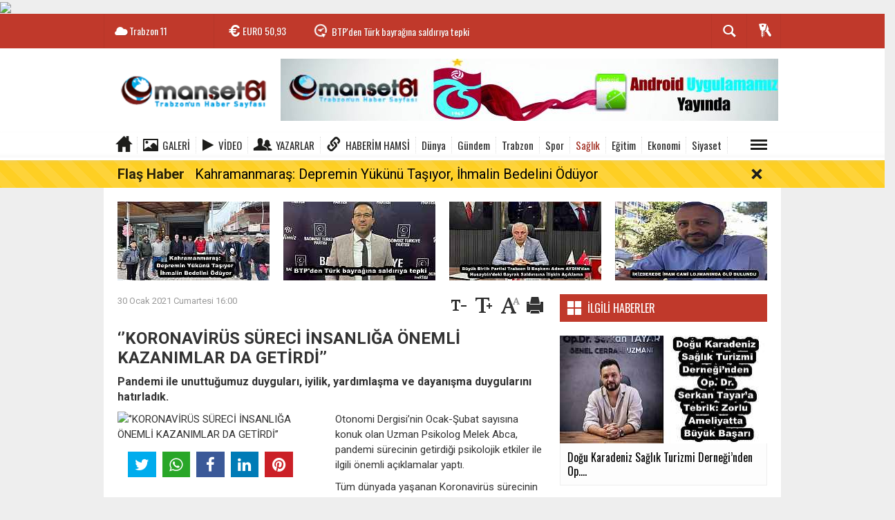

--- FILE ---
content_type: text/html; charset=utf-8
request_url: https://www.manset61.com/saglik/koronavirus-sureci-insanliga-onemli-kazanimlar-da-getirdi-h27780.html
body_size: 24914
content:
  <!DOCTYPE html>
<html lang="tr" class="sayfa-haber hs-rush no-inlinesvg site-center" itemscope itemtype="http://schema.org/NewsArticle">
  <head>
    <title>‘’KORONAVİRÜS SÜRECİ İNSANLIĞA ÖNEMLİ KAZANIMLAR DA GETİRDİ’’</title>
<meta charset="utf-8">
<!--meta name="viewport" content="width=device-width, initial-scale=1.0"-->
<meta name="description" content="Pandemi ile unuttuğumuz duyguları, iyilik, yardımlaşma ve dayanışma duygularını hatırladık." />
<meta name="keywords" content="" />
<meta name="news_keywords" content="">
<meta name="author" content="Trabzon Haber ve Trabzonspor Haber " /><meta property="og:site_name" content="Trabzon Haber ve Trabzonspor Haber " />
<meta property="og:title" content="‘’KORONAVİRÜS SÜRECİ İNSANLIĞA ÖNEMLİ KAZANIMLAR DA GETİRDİ’’" />
<meta property="og:description" content="Pandemi ile unuttuğumuz duyguları, iyilik, yardımlaşma ve dayanışma duygularını hatırladık." />
  <meta property="og:image" content="https://www.manset61.com/images/haberler/no_headline.jpg" />
<meta property="og:type" content="article" />
<meta property="og:url" content="https://www.manset61.com/saglik/koronavirus-sureci-insanliga-onemli-kazanimlar-da-getirdi-h27780.html" /><meta http-equiv="refresh" content="240" /><meta name="twitter:card" content="summary_large_image" />
<meta property="og:title" content="‘’KORONAVİRÜS SÜRECİ İNSANLIĞA ÖNEMLİ KAZANIMLAR DA GETİRDİ’’" />
<meta name="twitter:url" content="http://www.manset61.com/saglik/koronavirus-sureci-insanliga-onemli-kazanimlar-da-getirdi-h27780.html" />
<meta name="twitter:domain" content="https://www.manset61.com/" />
<meta name="twitter:site" content="" />
<meta name="twitter:title" content="‘’KORONAVİRÜS SÜRECİ İNSANLIĞA ÖNEMLİ KAZANIMLAR DA GETİRDİ’’" />
<meta name="twitter:description" content="Pandemi ile unuttuğumuz duyguları, iyilik, yardımlaşma ve dayanışma duygularını hatırladık." />
<meta name="twitter:image:src" content="https://www.manset61.com/images/haberler/no_headline.jpg" /><link rel="alternate" href="https://www.manset61.com/saglik/koronavirus-sureci-insanliga-onemli-kazanimlar-da-getirdi-h27780.html" hreflang="tr" />

<link href='https://fonts.googleapis.com/css?family=Oswald&amp;subset=latin,latin-ext' rel='stylesheet' type='text/css'>
<link href='https://fonts.googleapis.com/css?family=Roboto:400,400italic,500,500italic,700&amp;subset=latin,latin-ext' rel='stylesheet' type='text/css'>
<link href="https://www.manset61.com/_themes/hs-rush-lite/style/compress.css" rel="stylesheet"/>
<link href="https://www.manset61.com/_themes/hs-rush-lite/style/colors/kirmizi.css" rel="stylesheet"/><link href="https://www.manset61.com/_themes/hs-rush-lite/style/renk.css" rel="stylesheet"/><link href="https://www.manset61.com/_themes/hs-rush-lite/style/print.css" rel="stylesheet" media="print"/>

<link rel="alternate" type="application/rss+xml" title="RSS servisi" href="https://www.manset61.com/rss.php" />
<link rel="shortcut icon" href="https://www.manset61.com/_themes/hs-rush-lite/images/favicon.ico"><link itemprop="mainEntityOfPage" rel="canonical" href="https://www.manset61.com/saglik/koronavirus-sureci-insanliga-onemli-kazanimlar-da-getirdi-h27780.html">
<link rel="amphtml" href="https://www.manset61.com/amp/saglik/koronavirus-sureci-insanliga-onemli-kazanimlar-da-getirdi-h27780.html">
  <link rel="image_src" type="image/jpeg" href="https://www.manset61.com/images/haberler/no_headline.jpg" />
<meta itemprop="headline" content="‘’KORONAVİRÜS SÜRECİ İNSANLIĞA ÖNEMLİ KAZANIMLAR DA GETİRDİ’’" />
<meta itemprop="thumbnailUrl" content="https://www.manset61.com/images/haberler/no_headline.jpg" />
<meta itemprop="articleSection" content="Sağlık" name="section" />
<meta itemprop="dateCreated" content="2021-01-30T16:00:20+02:00" />
<meta itemprop="image" content="https://www.manset61.com/images/haberler/no_headline.jpg" />
<meta itemprop="genre" content="news" name="medium" />
<meta itemprop="inLanguage" content="tr-TR" />
<meta itemprop="keywords" content="" name="keywords" />

<!--[if gte IE 9]>
<style type="text/css">.gradient {filter: none;}</style>
<![endif]-->
<!--[if IE 7]>
<style type="text/css">.reklam.dikey.sol .fixed{margin-left:-160px;}</style>
<![endif]-->

<script type="text/javascript">
var site_url = 'https://www.manset61.com/',
tema = 'hs-rush-lite',
surum = '1.0.2',
sistem = '5.9.9',
theme_path = 'https://www.manset61.com/_themes/hs-rush-lite/',
ajax_url = '_ajax/',
cat_limit = '8',
headerayar = 'header_genis',
poll_voted = '',
comment_approved = '',
lazyload = '0',
twitter_user  = '',
facebook_user = 'https://www.facebook.com/manset61com/',
popup_saat = '10',
yorum_harf_ayar = '0',
namaz_default = 'trabzon',
uye_gir = 'Üye Girişi',
uye_ol = 'Üye Ol',
cikis_yap = 'Çıkış Yap',
baglan_fb = 'Facebook ile Bağlan',
analitik_ga = 'UA-93942621-2';
</script>

<script async src="//pagead2.googlesyndication.com/pagead/js/adsbygoogle.js"></script>
<script>
  (adsbygoogle = window.adsbygoogle || []).push({
    google_ad_client: "ca-pub-5454092305670860",
    enable_page_level_ads: true
  });
</script>
<!-- Global site tag (gtag.js) - Google Analytics -->
<script async src="https://www.googletagmanager.com/gtag/js?id=G-ETB2NRT7MY"></script>
<script>
  window.dataLayer = window.dataLayer || [];
  function gtag(){dataLayer.push(arguments);}
  gtag('js', new Date());

  gtag('config', 'G-ETB2NRT7MY');
</script>

<!-- Global site tag (gtag.js) - Google Analytics -->
<script async src="https://www.googletagmanager.com/gtag/js?id=G-P9F8T5ZHT0"></script>
<script>
  window.dataLayer = window.dataLayer || [];
  function gtag(){dataLayer.push(arguments);}
  gtag('js', new Date());

  gtag('config', 'G-P9F8T5ZHT0');
</script>

<!-- Google tag (gtag.js) -->
<script async src="https://www.googletagmanager.com/gtag/js?id=G-3ZRJDZENR4"></script>
<script>
  window.dataLayer = window.dataLayer || [];
  function gtag(){dataLayer.push(arguments);}
  gtag('js', new Date());

  gtag('config', 'G-3ZRJDZENR4');
</script>

<img src="https://track.adform.net/adfserve/?bn=64058729;1x1inv=1;srctype=3;ord=[timestamp]" border="0" width="1" height="1"/>    <!--[if lt IE 9]>
      <script src="http://html5shim.googlecode.com/svn/trunk/html5.js"></script>
    <![endif]-->
      </head>
  <body class="hs-lch">

    
        
    
        
        <!-- HEADER -->
    <div id="siteHeader" class="header clearfix">
      <div id="header-top" class="header-top hs-bgc clearfix">
  <div class="header-top-container">

    
        <div class="header-top-block header-top-weather">
      <div class="glyphicons white cloud">Trabzon <span class="degree">11</span></div>
    </div>
    

    <div class="header-top-block header-top-cycle">
            <div class="header-top-currency">
        <div class="currency-cycle">
          <div class="hs-bgc currency-dolar glyphicons white usd">DOLAR <span class="currency-rate">43,37</span></div>
          <div class="hs-bgc currency-euro glyphicons white euro">EURO <span class="currency-rate">50,93</span></div>
          <div class="hs-bgc currency-altin glyphicons white coins">ALTIN <span class="currency-rate">6.908,98</span></div>
          <div class="hs-bgc currency-bist glyphicons white global">BIST <span class="currency-rate">12.986</span></div>
        </div>
      </div>
      
      <div class="header-top-hot mleft">
        <div class="hot-cycle">
                            <div class="hs-bgc">
                  <a class="glyphicons white history hs-sdch rotateIn" href="https://www.manset61.com/siyaset/kahramanmaras-depremin-yukunu-tasiyor-ihmalin-bedelini-oduyor-h56587.html" title="Kahramanmaraş: Depremin Yükünü Taşıyor, İhmalin Bedelini Ödüyor" target="_blank">Kahramanmaraş: Depremin Yükünü Taşıyor, İhmalin Bedelini Ödüyor</a>
                </div>
                            <div class="hs-bgc">
                  <a class="glyphicons white history hs-sdch rotateIn" href="https://www.manset61.com/bolgesel/btp-den-turk-bayragina-saldiriya-tepki-h56586.html" title="BTP&#039;den Türk bayrağına saldırıya tepki" target="_blank">BTP&#039;den Türk bayrağına saldırıya tepki</a>
                </div>
                            <div class="hs-bgc">
                  <a class="glyphicons white history hs-sdch rotateIn" href="https://www.manset61.com/bolgesel/buyuk-birlik-partisi-trabzon-il-baskani-adem-aydindan-nusaybindeki-h56585.html" title="Büyük Birlik Partisi Trabzon İl Başkanı Adem AYDIN’dan Nusaybin’deki Bayrak Saldırısına İlişkin Açıklama" target="_blank">Büyük Birlik Partisi Trabzon İl Başkanı Adem AYDIN’dan Nusaybin’deki...</a>
                </div>
                            <div class="hs-bgc">
                  <a class="glyphicons white history hs-sdch rotateIn" href="https://www.manset61.com/yasam/ikizderede-imam-cami-lojmaninda-olu-bulundu-h56584.html" title="İKİZDEREDE İMAM CAMİ LOJMANINDA ÖLÜ BULUNDU" target="_blank">İKİZDEREDE İMAM CAMİ LOJMANINDA ÖLÜ BULUNDU</a>
                </div>
                            <div class="hs-bgc">
                  <a class="glyphicons white history hs-sdch rotateIn" href="https://www.manset61.com/bolgesel/ttb-kys-gozetim-tetkikinde-basarili-bulundu-h56583.html" title="TTB, KYS Gözetim Tetkikinde başarılı bulundu" target="_blank">TTB, KYS Gözetim Tetkikinde başarılı bulundu</a>
                </div>
                            <div class="hs-bgc">
                  <a class="glyphicons white history hs-sdch rotateIn" href="https://www.manset61.com/gundem/baskan-ekim-bayragimiza-uzanan-hicbir-hain-niyet-karsiliksiz-h56582.html" title="“BAŞKAN EKİM: BAYRAĞIMIZA UZANAN HİÇBİR HAİN NİYET KARŞILIKSIZ KALMAZ”" target="_blank">“BAŞKAN EKİM: BAYRAĞIMIZA UZANAN HİÇBİR HAİN NİYET KARŞILIKSIZ...</a>
                </div>
                            <div class="hs-bgc">
                  <a class="glyphicons white history hs-sdch rotateIn" href="https://www.manset61.com/bolgesel/baskanvekili-akac-ortahisar-belediyesinin-calismalarini-h56581.html" title="BAŞKANVEKİLİ AKAÇ, ORTAHİSAR BELEDİYESİ’NİN ÇALIŞMALARINI ANLATTI" target="_blank">BAŞKANVEKİLİ AKAÇ, ORTAHİSAR BELEDİYESİ’NİN ÇALIŞMALARINI...</a>
                </div>
                            <div class="hs-bgc">
                  <a class="glyphicons white history hs-sdch rotateIn" href="https://www.manset61.com/yasam/iyilik-kumbarasi-cocuklarin-yuzunu-guldurecek-h56580.html" title="İYİLİK KUMBARASI, ÇOCUKLARIN YÜZÜNÜ GÜLDÜRECEK" target="_blank">İYİLİK KUMBARASI, ÇOCUKLARIN YÜZÜNÜ GÜLDÜRECEK</a>
                </div>
                            <div class="hs-bgc">
                  <a class="glyphicons white history hs-sdch rotateIn" href="https://www.manset61.com/egitim/tevden-baskan-kayaya-egitime-destek-tesekkuru-h56579.html" title="TEV’DEN BAŞKAN KAYA’YA EĞİTİME DESTEK TEŞEKKÜRÜ" target="_blank">TEV’DEN BAŞKAN KAYA’YA EĞİTİME DESTEK TEŞEKKÜRÜ</a>
                </div>
                            <div class="hs-bgc">
                  <a class="glyphicons white history hs-sdch rotateIn" href="https://www.manset61.com/bolgesel/baskan-genc-yeni-havalimaninin-detaylarini-acikladi-deniz-h56578.html" title="Başkan Genç yeni havalimanının detaylarını açıkladı  DENİZ ÜZERİNE YAPILAN 3&#039;ÜNCÜ HAVALİMANI OLACAK" target="_blank">Başkan Genç yeni havalimanının detaylarını açıkladı  DENİZ...</a>
                </div>
                    </div>
      </div>
    </div>

    <div class="header-top-block header-top-right">
      <div class="header-top-user">

              <div class="btn-group">
                <button class="btn btn-user hs-bgco dropdown-toggle glyphicons white keys" data-toggle="dropdown"></button>
                <ul id="memberArea" class="dropdown-menu hs-bgcd">
                </ul>
              </div>

      </div>
    </div>
      <div id="sb-search" class="header-top-block header-top-search sb-search">
            <form action="https://www.manset61.com/" method="get">
              <input type="hidden" name="m" value="arama">


                            

              <input class="sb-search-input hs-bgcd" placeholder="Haber Ara ..." type="search" name="q" id="search">
              <input type="hidden" name="auth" value="2534e6f437c251e57fe26b408bdb870dd93ab86b" />
              <input class="sb-search-submit" type="submit" value="">
              <span class="sb-icon-search hs-bgc"></span>
            </form>
          </div>
  </div>
</div>
      <div id="logo" class="container">
  <div class="row">
        <div class="span3">
              <span class="logo"><a href="https://www.manset61.com/" class="logo"><img src="https://www.manset61.com/images/banner/190x90-1.png" alt="‘’KORONAVİRÜS SÜRECİ İNSANLIĞA ÖNEMLİ KAZANIMLAR DA GETİRDİ’’" /></a></span>
          </div>
    <div class="span9">
      <div class="reklam reklam101"><a href="https://www.manset61.com/banner.php?id=3" target="_blank" rel="nofollow"><img src="https://www.manset61.com/thumb.php?src=https://www.manset61.com/images/banner/andorid_apk-manset.jpg&w=720&h=90&q=70" width="720" height="90" style="width:720px;height: 90px;border:0" alt="banner3" class="img-responsive"/></a></div>    </div>
      </div>
</div>

<div id="menu" class="clearfix">

  <div class="kategori">
    <div class="container">
      <a href="https://www.manset61.com/" class="glyphicons home"></a>

            <a href="https://www.manset61.com/galeri/" class="glyphicons picture">Galeri</a>
      
            <a href="https://www.manset61.com/webtv/" class="glyphicons play">Video</a>
      
            <a href="https://www.manset61.com/yazarlar/" class="glyphicons parents">Yazarlar</a>
      
            <a href="https://www.haberimhamsi.com/" class=" blue glyphicons link">Haberim Hamsi</a>
      
              <a title="Dünya" href="https://www.manset61.com/dunya" id="k9"  target="_blank"  >Dünya</a>
<a title="Gündem" href="https://www.manset61.com/gundem" id="k1"  target="_blank"  >Gündem</a>
<a title="Trabzon" href="https://www.manset61.com/trabzon" id="k11"  target="_blank"  >Trabzon</a>
<a title="Spor" href="https://www.manset61.com/spor" id="k12"  target="_blank"  >Spor</a>
<a title="Sağlık" href="https://www.manset61.com/saglik" id="k7" class="current" target="_blank"  >Sağlık</a>
<a title="Eğitim" href="https://www.manset61.com/egitim" id="k5"  target="_blank"  >Eğitim</a>
<a title="Ekonomi" href="https://www.manset61.com/ekonomi" id="k4"  target="_blank"  >Ekonomi</a>
<a title="Siyaset" href="https://www.manset61.com/siyaset" id="k3"  target="_blank"  >Siyaset</a>
<div class="other pull-right"><a href="#" class="all glyphicons show_lines" title="Diğer Kategoriler"></a></div>      
      
      
    </div>
  </div>

  <div class="othercat right">
    <div class="container center">
              <a title="Magazin" href="https://www.manset61.com/magazin" id="k36"  target="_blank"  >Magazin</a>
<a title="Satılık" href="https://www.manset61.com/satilik" id="k38"  target="_blank"  >Satılık</a>
<a title="Teknoloji" href="https://www.manset61.com/teknoloji" id="k10"  target="_blank"  >Teknoloji</a>
<a title="Bölgesel" href="https://www.manset61.com/bolgesel" id="k37"  target="_blank"  >Bölgesel</a>
<a title="Asayiş" href="https://www.manset61.com/asayis" id="k2"  target="_blank"  >Asayiş</a>
<a title="Kültür" href="https://www.manset61.com/kultur" id="k6"  target="_blank"  >Kültür</a>
<a title="Yaşam" href="https://www.manset61.com/yasam" id="k8"  target="_blank"  >Yaşam</a>
<a title="Genel" href="https://www.manset61.com/genel" id="k39"  target="_blank"  >Genel</a>
<a title="Kültür Sanat" href="https://www.manset61.com/kultur-sanat" id="k40"  target="_blank"  >Kültür Sanat</a>
<a title="İş Dünyası" href="https://www.manset61.com/is-dunyasi" id="k41"  target="_blank"  >İş Dünyası</a>
<a title="Moda" href="https://www.manset61.com/moda" id="k42"  target="_blank"  >Moda</a>
<a title="Gayrimenkul" href="https://www.manset61.com/gayrimenkul" id="k43"  target="_blank"  >Gayrimenkul</a>
<a title="Çevre" href="https://www.manset61.com/cevre" id="k44"  target="_blank"  >Çevre</a>
<a title="Dış Haberler" href="https://www.manset61.com/dis-haberler" id="k45"  target="_blank"  >Dış Haberler</a>
<a title="Yerel Haberler" href="https://www.manset61.com/yerel-haberler" id="k46"  target="_blank"  >Yerel Haberler</a>
          </div>
  </div>

  
  <div id="katicerik" class="row-fluid">
    <div class="container"><div class="katelement kat_k9">
<div class="kathab"><div>
<a href="https://www.manset61.com/dunya/bakan-uraloglu-tayland-kralligi-milli-gunu-resepsiyonuna-katildi-h55736.html" title="BAKAN URALOĞLU, TAYLAND KRALLIĞI MİLLİ GÜNÜ RESEPSİYONU’NA KATILDI"><img src="https://www.manset61.com/images/haberler/thumbs/2025/12/bakan_uraloglu_tayland_kralligi_milli_gunu_resepsiyonuna_katildi_h55736_3703c.jpg" alt="BAKAN URALOĞLU, TAYLAND KRALLIĞI MİLLİ GÜNÜ RESEPSİYONU’NA KATILDI" />
BAKAN URALOĞLU, TAYLAND KRALLIĞI MİLLİ GÜNÜ RESEPSİYONU’NA KATILDI</a>
</div>
</div><div class="kathab"><div>
<a href="https://www.manset61.com/dunya/gurcistan-baskonsolosundan-ttsoya-ziyaret-h55694.html" title="Gürcistan Başkonsolosundan TTSO’ya ziyaret"><img src="https://www.manset61.com/images/haberler/thumbs/2025/12/gurcistan_baskonsolosundan_ttsoya_ziyaret_h55694_f7efb.jpeg" alt="Gürcistan Başkonsolosundan TTSO’ya ziyaret" />
Gürcistan Başkonsolosundan TTSO’ya ziyaret</a>
</div>
</div><div class="kathab"><div>
<a href="https://www.manset61.com/dunya/turkiye-ulastirma-guzergahlarina-bir-yenisini-daha-ekliyor-h55565.html" title="TÜRKİYE ULAŞTIRMA GÜZERGAHLARINA BİR YENİSİNİ DAHA EKLİYOR…"><img src="https://www.manset61.com/images/haberler/thumbs/2025/11/turkiye_ulastirma_guzergahlarina_bir_yenisini_daha_ekliyor_h55565_549b4.jpg" alt="TÜRKİYE ULAŞTIRMA GÜZERGAHLARINA BİR YENİSİNİ DAHA EKLİYOR…" />
TÜRKİYE ULAŞTIRMA GÜZERGAHLARINA BİR YENİSİNİ DAHA EKLİYOR…</a>
</div>
</div><div class="kathab"><div>
<a href="https://www.manset61.com/dunya/turk-cayi-anavataninda-japon-uzmanlari-agirladi-h54985.html" title="TÜRK ÇAYI, ANAVATANINDA JAPON UZMANLARI AĞIRLADI"><img src="https://www.manset61.com/images/haberler/thumbs/2025/10/turk_cayi_anavataninda_japon_uzmanlari_agirladi_h54985_8554f.jpg" alt="TÜRK ÇAYI, ANAVATANINDA JAPON UZMANLARI AĞIRLADI" />
TÜRK ÇAYI, ANAVATANINDA JAPON UZMANLARI AĞIRLADI</a>
</div>
</div></div><div class="katelement kat_k1">
<div class="kathab"><div>
<a href="https://www.manset61.com/gundem/baskan-ekim-bayragimiza-uzanan-hicbir-hain-niyet-karsiliksiz-h56582.html" title="“BAŞKAN EKİM: BAYRAĞIMIZA UZANAN HİÇBİR HAİN NİYET KARŞILIKSIZ KALMAZ”"><img src="https://www.manset61.com/images/haberler/thumbs/2026/01/baskan_ekim_bayragimiza_uzanan_hicbir_hain_niyet_karsiliksiz_kalmaz_h56582_9a6f5.jpg" alt="“BAŞKAN EKİM: BAYRAĞIMIZA UZANAN HİÇBİR HAİN NİYET KARŞILIKSIZ KALMAZ”" />
“BAŞKAN EKİM: BAYRAĞIMIZA UZANAN HİÇBİR HAİN NİYET KARŞILIKSIZ KALMAZ”</a>
</div>
</div><div class="kathab"><div>
<a href="https://www.manset61.com/gundem/dunyaca-unlu-yazar-akif-manaf-2025-yili-international-peace-prize-h56293.html" title="Dünyaca Ünlü Yazar Akif Manaf 2025 Yılı International Peace Prize Ödülü’nü Aldı"><img src="https://www.manset61.com/images/haberler/thumbs/2026/01/dunyaca_unlu_yazar_akif_manaf_2025_yili_international_peace_prize_odulunu_aldi_h56293_b1c85.jpg" alt="Dünyaca Ünlü Yazar Akif Manaf 2025 Yılı International Peace Prize Ödülü’nü Aldı" />
Dünyaca Ünlü Yazar Akif Manaf 2025 Yılı International Peace Prize Ödülü’nü Aldı</a>
</div>
</div><div class="kathab"><div>
<a href="https://www.manset61.com/gundem/emperyalizme-karsi-dunya-halklarinin-enternasyonalist-mucadelesi-h56253.html" title="“Emperyalizme Karşı Dünya Halklarının Enternasyonalist  Mücadelesi  Galip Gelecek, Dayanışma İçinde Direnen Halklar Kazanacaktır”"><img src="https://www.manset61.com/images/haberler/thumbs/2026/01/emperyalizme_karsi_dunya_halklarinin_enternasyonalist_mucadelesi_galip_gelecek_dayanisma_icinde_direnen_halklar_kazanacaktir_h56253_c3dbc.jpg" alt="“Emperyalizme Karşı Dünya Halklarının Enternasyonalist  Mücadelesi  Galip Gelecek, Dayanışma İçinde Direnen Halklar Kazanacaktır”" />
“Emperyalizme Karşı Dünya Halklarının Enternasyonalist  Mücadelesi  Galip Gelecek, Dayanışma İçinde Direnen Halklar Kazanacaktır”</a>
</div>
</div><div class="kathab"><div>
<a href="https://www.manset61.com/gundem/sariyer-kilyos-tunelinde-hedef-2026-h56162.html" title="SARIYER-KİLYOS TÜNELİ’NDE HEDEF 2026"><img src="https://www.manset61.com/images/haberler/thumbs/2025/12/sariyer_kilyos_tunelinde_hedef_2026_h56162_226b9.jpg" alt="SARIYER-KİLYOS TÜNELİ’NDE HEDEF 2026" />
SARIYER-KİLYOS TÜNELİ’NDE HEDEF 2026</a>
</div>
</div></div><div class="katelement kat_k11">
<div class="kathab"><div>
<a href="https://www.manset61.com/trabzon/1-nolu-erdogdu-mahallesi-cocuklari-simdi-daha-mutlu-h34126.html" title="1 Nolu Erdoğdu Mahallesi Çocukları şimdi daha mutlu."><img src="https://www.manset61.com/images/haberler/thumbs/no_headline.jpg" alt="1 Nolu Erdoğdu Mahallesi Çocukları şimdi daha mutlu." />
1 Nolu Erdoğdu Mahallesi Çocukları şimdi daha mutlu.</a>
</div>
</div><div class="kathab"><div>
<a href="https://www.manset61.com/trabzon/1-nolu-besirlide-tahrip-olan-yollar-asfaltlandi-h32700.html" title="1 Nolu Beşirli’de tahrip olan yollar asfaltlandı!"><img src="https://www.manset61.com/images/haberler/thumbs/no_headline.jpg" alt="1 Nolu Beşirli’de tahrip olan yollar asfaltlandı!" />
1 Nolu Beşirli’de tahrip olan yollar asfaltlandı!</a>
</div>
</div><div class="kathab"><div>
<a href="https://www.manset61.com/trabzon/buyuksehir-belediyesi-trabzonda-ilkleri-gerceklestiriyor-h32140.html" title="BÜYÜKŞEHİR BELEDİYESİ TRABZON’DA İLKLERİ GERÇEKLEŞTİRİYOR"><img src="https://www.manset61.com/images/haberler/thumbs/no_headline.jpg" alt="BÜYÜKŞEHİR BELEDİYESİ TRABZON’DA İLKLERİ GERÇEKLEŞTİRİYOR" />
BÜYÜKŞEHİR BELEDİYESİ TRABZON’DA İLKLERİ GERÇEKLEŞTİRİYOR</a>
</div>
</div><div class="kathab"><div>
<a href="https://www.manset61.com/trabzon/mhpden-asure-ikrami-h32116.html" title="MHP’DEN AŞURE İKRAMI"><img src="https://www.manset61.com/images/haberler/thumbs/no_headline.jpg" alt="MHP’DEN AŞURE İKRAMI" />
MHP’DEN AŞURE İKRAMI</a>
</div>
</div></div><div class="katelement kat_k12">
<div class="kathab"><div>
<a href="https://www.manset61.com/spor/trabzon-ekibi-zirve-takibini-surduruyor-h56557.html" title="TRABZON EKİBİ ZİRVE TAKİBİNİ SÜRDÜRÜYOR"><img src="https://www.manset61.com/images/haberler/thumbs/2026/01/trabzon_ekibi_zirve_takibini_surduruyor_h56557_29141.jpg" alt="TRABZON EKİBİ ZİRVE TAKİBİNİ SÜRDÜRÜYOR" />
TRABZON EKİBİ ZİRVE TAKİBİNİ SÜRDÜRÜYOR</a>
</div>
</div><div class="kathab"><div>
<a href="https://www.manset61.com/spor/buyuksehir-ampute-fkdan-net-galibiyet-h56368.html" title="BÜYÜKŞEHİR AMPUTE FK’DAN NET GALİBİYET"><img src="https://www.manset61.com/images/haberler/thumbs/2026/01/buyuksehir_ampute_fkdan_net_galibiyet_h56368_611af.jpg" alt="BÜYÜKŞEHİR AMPUTE FK’DAN NET GALİBİYET" />
BÜYÜKŞEHİR AMPUTE FK’DAN NET GALİBİYET</a>
</div>
</div><div class="kathab"><div>
<a href="https://www.manset61.com/spor/caykaraspor-baskani-mustafa-kocin-den-ezber-bozan-aciklamalarbiz-h56281.html" title="Çaykaraspor Başkanı Mustafa Koçin&#039;den ezber bozan açıklamalar &quot;BİZ GENÇLERİ UYUŞTURUCU BATAKLIĞINDAN KORUYORUZ&quot;"><img src="https://www.manset61.com/images/haberler/thumbs/2026/01/caykaraspor_baskani_mustafa_kocin_den_ezber_bozan_aciklamalarbiz_gencleri_uyusturucu_batakligindan_koruyoruz_h56281_f6478.jpg" alt="Çaykaraspor Başkanı Mustafa Koçin&#039;den ezber bozan açıklamalar &quot;BİZ GENÇLERİ UYUŞTURUCU BATAKLIĞINDAN KORUYORUZ&quot;" />
Çaykaraspor Başkanı Mustafa Koçin&#039;den ezber bozan açıklamalar &quot;BİZ GENÇLERİ UYUŞTURUCU BATAKLIĞINDAN KORUYORUZ&quot;</a>
</div>
</div><div class="kathab"><div>
<a href="https://www.manset61.com/spor/artvin-hopasporda-yeni-baskan-ozcan-cakmakcioglu-h56271.html" title="Artvin Hopaspor’da Yeni Başkan Özcan Çakmakçıoğlu"><img src="https://www.manset61.com/images/haberler/thumbs/2026/01/artvin_hopasporda_yeni_baskan_ozcan_cakmakcioglu_h56271_576f4.jpg" alt="Artvin Hopaspor’da Yeni Başkan Özcan Çakmakçıoğlu" />
Artvin Hopaspor’da Yeni Başkan Özcan Çakmakçıoğlu</a>
</div>
</div></div><div class="katelement kat_k7">
<div class="kathab"><div>
<a href="https://www.manset61.com/saglik/dogu-karadeniz-saglik-turizmi-derneginden-op-dr-serkan-tayara-h56286.html" title="Doğu Karadeniz Sağlık Turizmi Derneği’nden Op. Dr. Serkan Tayar’a Tebrik: Zorlu Ameliyatta Büyük Başarı"><img src="https://www.manset61.com/images/haberler/thumbs/2026/01/dogu_karadeniz_saglik_turizmi_derneginden_op_dr_serkan_tayara_tebrik_zorlu_ameliyatta_buyuk_basari_h56286_d0edd.jpg" alt="Doğu Karadeniz Sağlık Turizmi Derneği’nden Op. Dr. Serkan Tayar’a Tebrik: Zorlu Ameliyatta Büyük Başarı" />
Doğu Karadeniz Sağlık Turizmi Derneği’nden Op. Dr. Serkan Tayar’a Tebrik: Zorlu Ameliyatta Büyük Başarı</a>
</div>
</div><div class="kathab"><div>
<a href="https://www.manset61.com/saglik/fitik-sanildigi-kadar-masum-degil-h55954.html" title="Fıtık Sanıldığı Kadar Masum Değil"><img src="https://www.manset61.com/images/haberler/thumbs/2025/12/fitik_sanildigi_kadar_masum_degil_h55954_96485.jpg" alt="Fıtık Sanıldığı Kadar Masum Değil" />
Fıtık Sanıldığı Kadar Masum Değil</a>
</div>
</div><div class="kathab"><div>
<a href="https://www.manset61.com/saglik/turkiyede-dijital-hastane-sureci-ktude-ele-alindi-h55953.html" title="Türkiye’de “Dijital Hastane” Süreci KTÜ’de Ele Alındı"><img src="https://www.manset61.com/images/haberler/thumbs/2025/12/turkiyede_dijital_hastane_sureci_ktude_ele_alindi_h55953_5bcde.jpg" alt="Türkiye’de “Dijital Hastane” Süreci KTÜ’de Ele Alındı" />
Türkiye’de “Dijital Hastane” Süreci KTÜ’de Ele Alındı</a>
</div>
</div><div class="kathab"><div>
<a href="https://www.manset61.com/saglik/ktu-hastanesi-nde-bicak-parasi-iddiasiyla-tutuklama-h55860.html" title="KTÜ Hastanesi&#039;nde &#039;bıçak parası&#039; iddiasıyla tutuklama"><img src="https://www.manset61.com/images/haberler/thumbs/2025/12/ktu_hastanesi_nde_bicak_parasi_iddiasiyla_tutuklama_h55860_b7731.jpg" alt="KTÜ Hastanesi&#039;nde &#039;bıçak parası&#039; iddiasıyla tutuklama" />
KTÜ Hastanesi&#039;nde &#039;bıçak parası&#039; iddiasıyla tutuklama</a>
</div>
</div></div><div class="katelement kat_k5">
<div class="kathab"><div>
<a href="https://www.manset61.com/egitim/tevden-baskan-kayaya-egitime-destek-tesekkuru-h56579.html" title="TEV’DEN BAŞKAN KAYA’YA EĞİTİME DESTEK TEŞEKKÜRÜ"><img src="https://www.manset61.com/images/haberler/thumbs/2026/01/tevden_baskan_kayaya_egitime_destek_tesekkuru_h56579_c0207.jpg" alt="TEV’DEN BAŞKAN KAYA’YA EĞİTİME DESTEK TEŞEKKÜRÜ" />
TEV’DEN BAŞKAN KAYA’YA EĞİTİME DESTEK TEŞEKKÜRÜ</a>
</div>
</div><div class="kathab"><div>
<a href="https://www.manset61.com/egitim/universiteler-dini-zaman-rejimine-gore-duzenlenemez-h56570.html" title="ÜNİVERSİTELER DİNİ ZAMAN REJİMİNE GÖRE DÜZENLENEMEZ!"><img src="https://www.manset61.com/images/haberler/thumbs/2026/01/universiteler_dini_zaman_rejimine_gore_duzenlenemez_h56570_c92a3.jpg" alt="ÜNİVERSİTELER DİNİ ZAMAN REJİMİNE GÖRE DÜZENLENEMEZ!" />
ÜNİVERSİTELER DİNİ ZAMAN REJİMİNE GÖRE DÜZENLENEMEZ!</a>
</div>
</div><div class="kathab"><div>
<a href="https://www.manset61.com/egitim/baskan-sarialioglu-ogrencilerin-karne-sevincine-ortak-oldu-h56496.html" title="Başkan Sarıalioğlu, Öğrencilerin Karne Sevincine Ortak Oldu"><img src="https://www.manset61.com/images/haberler/thumbs/2026/01/baskan_sarialioglu_ogrencilerin_karne_sevincine_ortak_oldu_h56496_a43e8.jpg" alt="Başkan Sarıalioğlu, Öğrencilerin Karne Sevincine Ortak Oldu" />
Başkan Sarıalioğlu, Öğrencilerin Karne Sevincine Ortak Oldu</a>
</div>
</div><div class="kathab"><div>
<a href="https://www.manset61.com/egitim/buyuklerin-yapamadigini-ogrenciler-yapti-derepazari-ali-yilmaz-h56411.html" title="BÜYÜKLERİN YAPAMADIĞINI ÖĞRENCİLER YAPTI  DEREPAZARI ALİ YILMAZ ORTAOKUL ÖĞRENCİLERİNİN GAZETESİ ÇIKTI"><img src="https://www.manset61.com/images/haberler/thumbs/2026/01/buyuklerin_yapamadigini_ogrenciler_yapti_derepazari_ali_yilmaz_ortaokul_ogrencilerinin_gazetesi_cikti_h56411_4b407.jpg" alt="BÜYÜKLERİN YAPAMADIĞINI ÖĞRENCİLER YAPTI  DEREPAZARI ALİ YILMAZ ORTAOKUL ÖĞRENCİLERİNİN GAZETESİ ÇIKTI" />
BÜYÜKLERİN YAPAMADIĞINI ÖĞRENCİLER YAPTI  DEREPAZARI ALİ YILMAZ ORTAOKUL ÖĞRENCİLERİNİN GAZETESİ ÇIKTI</a>
</div>
</div></div><div class="katelement kat_k4">
<div class="kathab"><div>
<a href="https://www.manset61.com/ekonomi/akbank-tan-kobi-lere-100-bin-liraya-varan-0-faizli-kredi-h56544.html" title="Akbank&#039;tan KOBİ&#039;lere 100 bin liraya varan 0 faizli kredi ve nakit avans imkanı"><img src="https://www.manset61.com/images/haberler/thumbs/2026/01/akbank_tan_kobi_lere_100_bin_liraya_varan_0_faizli_kredi_ve_nakit_avans_imkani_h56544_4798a.jpg" alt="Akbank&#039;tan KOBİ&#039;lere 100 bin liraya varan 0 faizli kredi ve nakit avans imkanı" />
Akbank&#039;tan KOBİ&#039;lere 100 bin liraya varan 0 faizli kredi ve nakit avans imkanı</a>
</div>
</div><div class="kathab"><div>
<a href="https://www.manset61.com/ekonomi/karadeniz-findik-ve-mamulleri-ihracatcilari-birligi-kfmib-2025-h56331.html" title="Karadeniz Fındık ve Mamulleri İhracatçıları Birliği (KFMİB), 2025 yılında en fazla fındık ihracatı gerçekleştiren ilk 20 üyesini kamuoyuyla paylaştı."><img src="https://www.manset61.com/images/haberler/thumbs/2026/01/karadeniz_findik_ve_mamulleri_ihracatcilari_birligi_kfmib_2025_yilinda_en_fazla_findik_ihracati_gerceklestiren_ilk_20_uyesini_kamuoyuyla_paylasti_h56331_7f563.jpg" alt="Karadeniz Fındık ve Mamulleri İhracatçıları Birliği (KFMİB), 2025 yılında en fazla fındık ihracatı gerçekleştiren ilk 20 üyesini kamuoyuyla paylaştı." />
Karadeniz Fındık ve Mamulleri İhracatçıları Birliği (KFMİB), 2025 yılında en fazla fındık ihracatı gerçekleştiren ilk 20 üyesini kamuoyuyla paylaştı.</a>
</div>
</div><div class="kathab"><div>
<a href="https://www.manset61.com/ekonomi/findik-ihracati-2025te-ivme-kaybetti-h56292.html" title="FINDIK İHRACATI 2025’TE İVME KAYBETTİ"><img src="https://www.manset61.com/images/haberler/thumbs/2026/01/findik_ihracati_2025te_ivme_kaybetti_h56292_74b57.jpg" alt="FINDIK İHRACATI 2025’TE İVME KAYBETTİ" />
FINDIK İHRACATI 2025’TE İVME KAYBETTİ</a>
</div>
</div><div class="kathab"><div>
<a href="https://www.manset61.com/ekonomi/findik-ihracatinda-sert-dusus-kfmib-baskani-sabirdan-2026-h56283.html" title="Fındık İhracatında Sert Düşüş: KFMİB Başkanı SABIR’dan 2026 İçin Kritik Uyarı"><img src="https://www.manset61.com/images/haberler/thumbs/2026/01/findik_ihracatinda_sert_dusus_kfmib_baskani_sabirdan_2026_icin_kritik_uyari_h56283_bc485.jpg" alt="Fındık İhracatında Sert Düşüş: KFMİB Başkanı SABIR’dan 2026 İçin Kritik Uyarı" />
Fındık İhracatında Sert Düşüş: KFMİB Başkanı SABIR’dan 2026 İçin Kritik Uyarı</a>
</div>
</div></div><div class="katelement kat_k3">
<div class="kathab"><div>
<a href="https://www.manset61.com/siyaset/kahramanmaras-depremin-yukunu-tasiyor-ihmalin-bedelini-oduyor-h56587.html" title="Kahramanmaraş: Depremin Yükünü Taşıyor, İhmalin Bedelini Ödüyor"><img src="https://www.manset61.com/images/haberler/thumbs/2026/01/kahramanmaras_depremin_yukunu_tasiyor_ihmalin_bedelini_oduyor_h56587_f29b2.jpg" alt="Kahramanmaraş: Depremin Yükünü Taşıyor, İhmalin Bedelini Ödüyor" />
Kahramanmaraş: Depremin Yükünü Taşıyor, İhmalin Bedelini Ödüyor</a>
</div>
</div><div class="kathab"><div>
<a href="https://www.manset61.com/siyaset/iyi-parti-akcaabat-ilce-baskanligi-akcaabat-bayragina-sahip-h56573.html" title="İYİ Parti Akçaabat ilçe başkanlıgı Akçaabat Bayrağına sahip çık Türkiye"><img src="https://www.manset61.com/images/haberler/thumbs/2026/01/iyi_parti_akcaabat_ilce_baskanligi_akcaabat_bayragina_sahip_cik_turkiye_h56573_b614a.jpg" alt="İYİ Parti Akçaabat ilçe başkanlıgı Akçaabat Bayrağına sahip çık Türkiye" />
İYİ Parti Akçaabat ilçe başkanlıgı Akçaabat Bayrağına sahip çık Türkiye</a>
</div>
</div><div class="kathab"><div>
<a href="https://www.manset61.com/siyaset/chp-ortahisar-ilce-baskanligindan-anlamli-etkinlik-h56566.html" title="CHP ORTAHİSAR İLÇE BAŞKANLIĞI’NDAN ANLAMLI ETKİNLİK"><img src="https://www.manset61.com/images/haberler/thumbs/2026/01/chp_ortahisar_ilce_baskanligindan_anlamli_etkinlik_h56566_a712f.jpg" alt="CHP ORTAHİSAR İLÇE BAŞKANLIĞI’NDAN ANLAMLI ETKİNLİK" />
CHP ORTAHİSAR İLÇE BAŞKANLIĞI’NDAN ANLAMLI ETKİNLİK</a>
</div>
</div><div class="kathab"><div>
<a href="https://www.manset61.com/siyaset/baskan-bak-rakam-mujde-degil-sefalet-belgesi-h56547.html" title="Başkan Bak, Rakam Müjde Değil Sefalet Belgesi"><img src="https://www.manset61.com/images/haberler/thumbs/2026/01/baskan_bak_rakam_mujde_degil_sefalet_belgesi_h56547_50c4e.jpg" alt="Başkan Bak, Rakam Müjde Değil Sefalet Belgesi" />
Başkan Bak, Rakam Müjde Değil Sefalet Belgesi</a>
</div>
</div></div> </div>
  </div>
  
</div>
      <div id="flashaber" data-flash="fh56587" >
	<div class="f-kapsayici">
		<div class="f-baslik">Flaş Haber</div>
		<div class="f-haber">
			<a href="https://www.manset61.com/siyaset/kahramanmaras-depremin-yukunu-tasiyor-ihmalin-bedelini-oduyor-h56587.html" title="Kahramanmaraş: Depremin Yükünü Taşıyor, İhmalin Bedelini Ödüyor" target="_blank">Kahramanmaraş: Depremin Yükünü Taşıyor, İhmalin Bedelini Ödüyor</a>
		</div>
		<span class="glyphicons remove_2 f_kapat"></span>
	</div>
</div>
    </div>
    
    <div id="mainContainer" class="container center  shadow" style="padding-top:20px;">

            <div class="page-header-fixed style hide">
        <div class="container center">
        <div class="title"></div>
        <div class="pull-right">          <span class="scroll-link d-goto" id="yorumyaplink" style="margin-right: 15px;"><i class="halflings-icon comments"></i> Yorum Yap</span>          <a class="print d-print" href="javascript:window.print()" style="margin-right: 15px;"><i class="halflings-icon print"></i> Yazdır</a>
          <a href="javascript:void(0);" onclick="shareFacebook(gsTitle, gsUrl);" class="d-share" rel="nofollow" style="margin-right: 15px;"><i class="halflings-icon share-alt"></i> <b>Facebook</b>'ta Paylaş</a>
        </div>
        </div>
      </div>
      
      
      
      

<div id="ustmanset" class="fluid ustmanset ">
    <div class="span">
    <a href="https://www.manset61.com/siyaset/kahramanmaras-depremin-yukunu-tasiyor-ihmalin-bedelini-oduyor-h56587.html" title="Kahramanmaraş: Depremin Yükünü Taşıyor, İhmalin Bedelini Ödüyor" target="_blank">
      <img src="https://www.manset61.com/images/haberler/ustmanset/2026/01/4c68d614-553f-471b-bbf6-acb81b4b5177.jpg" alt="Kahramanmaraş: Depremin Yükünü Taşıyor, İhmalin Bedelini Ödüyor" />
          </a>
  </div>
    <div class="span">
    <a href="https://www.manset61.com/bolgesel/btp-den-turk-bayragina-saldiriya-tepki-h56586.html" title="BTP&#039;den Türk bayrağına saldırıya tepki" target="_blank">
      <img src="https://www.manset61.com/images/haberler/ustmanset/2026/01/0939ee3d-b854-4322-9d38-757a4c78e7a1.jpg" alt="BTP&#039;den Türk bayrağına saldırıya tepki" />
          </a>
  </div>
    <div class="span">
    <a href="https://www.manset61.com/bolgesel/buyuk-birlik-partisi-trabzon-il-baskani-adem-aydindan-nusaybindeki-h56585.html" title="Büyük Birlik Partisi Trabzon İl Başkanı Adem AYDIN’dan Nusaybin’deki Bayrak Saldırısına İlişkin Açıklama" target="_blank">
      <img src="https://www.manset61.com/images/haberler/ustmanset/2026/01/9b8082d9-fe09-4c82-9e20-53f68e6d778f.jpg" alt="Büyük Birlik Partisi Trabzon İl Başkanı Adem AYDIN’dan Nusaybin’deki Bayrak Saldırısına İlişkin Açıklama" />
          </a>
  </div>
    <div class="span">
    <a href="https://www.manset61.com/yasam/ikizderede-imam-cami-lojmaninda-olu-bulundu-h56584.html" title="İKİZDEREDE İMAM CAMİ LOJMANINDA ÖLÜ BULUNDU" target="_blank">
      <img src="https://www.manset61.com/images/haberler/ustmanset/2026/01/ee0fa244-d251-4ba9-8b66-616d95cee826.jpg" alt="İKİZDEREDE İMAM CAMİ LOJMANINDA ÖLÜ BULUNDU" />
          </a>
  </div>
  </div>
<!-- Üst Manşet -->



      
      <!-- MAIN -->

      
      
      
      
      <div class="row">

        
        <!-- Sol Blok -->
        <div id="main" class="span8">
          
<article id="haber">

          <div class="clearfix muted">
        <p class="pull-left"> <span itemprop="datePublished" class="tarih-degistir" data-date="2021-01-30 16:00:20" content="2021-01-30T16:00:20+02:00">30 Ocak 2021 Cumartesi 16:00</span></p>
        <p class="pull-right karakterislem secilemez">
          <i class="glyphicons-icon text_smaller"></i>
          <i class="glyphicons-icon text_bigger"></i>
          <i class="glyphicons-icon font"></i>
          <a class="print" href="javascript:window.print()"><i class="glyphicons-icon print"></i></a>
        </p>
      </div>
    
    
          <div class="page-header clearfix">
        <h1 class="title gs-title" itemprop="name">‘’KORONAVİRÜS SÜRECİ İNSANLIĞA ÖNEMLİ KAZANIMLAR DA GETİRDİ’’</h1>
                <h2 class="lead" itemprop="description"><strong>Pandemi ile unuttuğumuz duyguları, iyilik, yardımlaşma ve dayanışma duygularını hatırladık.</strong></h2>
      </div>
    
      
            

  <div id="newstext" class="clearfix page-content">
        <div class="newspic haberkucuk">
      <span>
        <img src="https://www.manset61.com/images/haberler/no_headline.jpg" alt="‘’KORONAVİRÜS SÜRECİ İNSANLIĞA ÖNEMLİ KAZANIMLAR DA GETİRDİ’’" itemprop="image" />
      </span>
      <div class="shr" class="shr" style="margin-top: 10px;height: 30px;">
        <div id="paylas" class="hs-paylas paylas-haber-27780"></div>
      </div>
    </div>
    
                        <div itemprop="articleBody" id="newsbody"><p>Otonomi Dergisi’nin Ocak-Şubat sayısına konuk olan Uzman Psikolog Melek Abca, pandemi sürecinin getirdiği psikolojik etkiler ile ilgili önemli açıklamalar yaptı.</p>

<p>Tüm dünyada yaşanan Koronavirüs sürecinin bireylerde çok büyük değişiklikler meydana getirdiğini anlatan Memorial Ankara Hastanesi’nin başarılı doktorlarından Uzm. Psikolog Melek Abca, kısıtlamalarla birlikte kendini izole etmenin yalnızlık gibi görüldüğünü ancak bu sürecin çok farklı kazanımları da beraberinde getirdiğini ifade etti.</p><div class="p_ad"></div>

<p><img alt="" src="https://www.manset61.com/images/upload/Melek_Abca_-_2.jpg" style="width: 515px; height: 344px;" /></p>

<p>Unutulan değerlerin bu dönemde yeniden hatırlandığını kaydeden Abca,” Birçok kişi bu sürecin geçmesini beklerken, belirsizliğe karşı korku, kaygı, panik atak gibi duygularını ve semptomlarını patolojik boyutta yaşarken, birçok kişi de bu süreçte kendilerinden kaçmayı bırakıp kendileriyle, bağımlılıklarıyla, kaygılarıyla yüzleşmeyi ve çözüm bulmayı seçti. Kendisi hakkında, ilişkileri hakkında, içinde bulunduğu dünya hakkında düşünmek ve fark etmek için zaman buldu. Karşılaştığı tehlikeyi kayıplara değil fırsatlara çevirdi. “An” da yaşamayı öğrenmek, ertelemeyi bırakmak, çözüm bekleyen meseleleri halletmek, kendilerini geliştirmek gibi… Unutulan değerleri yeniden hatırladık…”dedi.</p>

<p>“Birlik ve dayanışma duyguları ile öğrendiğimiz hijyen tutumlarını sürdürebilirsek geleceğe daha büyük katkılarda bulunabileceğiz.”</p>

<p>Bu sürecin insanları tekrar dayanışma, birlik ve beraberlik duygularına götürdüğünü belirten Abca, bununla birlikte psikolojik takılmalar olarak adlandırdığı depresyonların da arttığını belirterek şunları anlattı:</p>

<p>”Şu an yaşanan depresyon uzun yolda giderken arabayı cebe çekip beklemek gibi. Şu an cebe çekildik; yolculuk devam ederken kısa süreli bir mola… Orada araba dinleniyor, biz biraz uyuyoruz, yemek yiyoruz, sonra yola tekrar devam edeceğiz. Tabii ki bunlar bu sürecin tamamlanması için gerekli olan şeyler, sağlıklı bir süreç yaşıyoruz. Şu an öfke, pazarlık ve depresyon arasında gidip geliyoruz. Bunun sonucunda elbette kabullenme gelecek. Yavaşça bu aşamaya doğru geçiyoruz. Evet, bu virüs var, dünyayı, ekolojik dengeyi yerine getirmek için var, kabul ediyoruz; şimdi ne yapmamız gerektiği kısmına geçeceğiz. Artık günlük yaşama adapte olmaya ihtiyacımız var. Kovid’in bize kazandırdığı davranışları, o birlik ve dayanışmayı, duyarlılığı, hijyen tutumlarını sürdürebilmemiz lazım… Çünkü bunları öğrenmemiz gerekiyordu, öğrendik. Eğer sürdürebilirsek geleceğe daha büyük katkılarda bulunabileceğiz.”</p>

<p>Özel yaşam ile profesyonel yaşam arasında denge sağlanmalı</p>

<p>Pandemi ile birlikte yaygınlaşan uzaktan çalışma durumunun etkilerine de değinen Abca, dikkat edilmesi gereken hususları anlattı:</p>

<p>“Bu durum hem uyku düzenimizi hem yeme düzenimizi değiştirdi, dengelerimiz bozuldu. Özel yaşam ile profesyonel yaşam arasındaki denge bozuldu, özel yaşam mahremiyetimiz kalmadı. İş görüşmeleri</p>

<p>evlerden yapılıyor, ev bizim özel alanımızdır. Bu tabii ki zorunlu bir şey… Ama eğer mümkünse evin her alanında bilgisayar ile gezmek yerine tek bir yeri düzenleyip orayı iş enerjisine çevirmek, diğer alanları kişisel alanımız olarak tutmak daha doğru olacaktır. Burada mesai anlayışının olmaması da büyük sıkıntı… Sürekli tetikte yaşıyor insanlar. Normalde iş enerjisinden çıkıp eve gelirsiniz. Ama burada işverenlere de büyük iş düşüyor, çalışanlarının psikolojik sağlığını korumak için gerekirse online eğitimler, motivasyon paylaşımları yapılması gerekiyor. Motivasyon olmadıkça çalışmadan verim alamazsınız. Eğer acil bir şey yoksa mesai saatinden sonra iş verilmemesi gerekiyor. Bunun aksi olduğunda uyku düzeni bile kalmıyor. Eşinizle, çocuklarınızla özel alanınız, yemek düzeniniz kalmıyor. Bir de bu süreçte evdeyken ev kıyafetlerini giyip, hatta uyku kıyafetleriyle tüm günü geçiren kişiler var. Beyin öyle bir şey ki her duruma adapte oluyor. Mesela omuzlar düşük durmaya başlarsanız beyin bunu depresif algılıyor. Ama daha dik duruşlu olursanız beyin onu daha sağlıklı olarak algılıyor ve mutluluk hormonu salgılamaya başlıyor. Evdeyken de öyle, yataktan kalktığımız an sanki güncel yaşam başlıyormuş gibi hazırlanmamız gerekiyor.</p>
</p></div>
                    

  </div>
</article>

    <div class="hide-print">
    
<div id="anamanset" class="carousel carousel-nav hs-manset manset-standart modul-haber slid secilemez">

  <ol class="carousel-indicators twentyfive carousel-hover">

        <li class="hs-bgca active" onclick="window.open('https://www.manset61.com/siyaset/kahramanmaras-depremin-yukunu-tasiyor-ihmalin-bedelini-oduyor-h56587.html'); return false;" data-target="#anamanset" data-slide-to="0">1</li>
        <li class="hs-bgca" onclick="window.open('https://www.manset61.com/bolgesel/btp-den-turk-bayragina-saldiriya-tepki-h56586.html'); return false;" data-target="#anamanset" data-slide-to="1">2</li>
        <li class="hs-bgca" onclick="window.open('https://www.manset61.com/bolgesel/buyuk-birlik-partisi-trabzon-il-baskani-adem-aydindan-nusaybindeki-h56585.html'); return false;" data-target="#anamanset" data-slide-to="2">3</li>
        <li class="hs-bgca" onclick="window.open('https://www.manset61.com/yasam/ikizderede-imam-cami-lojmaninda-olu-bulundu-h56584.html'); return false;" data-target="#anamanset" data-slide-to="3">4</li>
        <li class="hs-bgca" onclick="window.open('https://www.manset61.com/bolgesel/ttb-kys-gozetim-tetkikinde-basarili-bulundu-h56583.html'); return false;" data-target="#anamanset" data-slide-to="4">5</li>
        <li class="hs-bgca" onclick="window.open('https://www.manset61.com/gundem/baskan-ekim-bayragimiza-uzanan-hicbir-hain-niyet-karsiliksiz-h56582.html'); return false;" data-target="#anamanset" data-slide-to="5">6</li>
        <li class="hs-bgca" onclick="window.open('https://www.manset61.com/bolgesel/baskanvekili-akac-ortahisar-belediyesinin-calismalarini-h56581.html'); return false;" data-target="#anamanset" data-slide-to="6">7</li>
        <li class="hs-bgca" onclick="window.open('https://www.manset61.com/yasam/iyilik-kumbarasi-cocuklarin-yuzunu-guldurecek-h56580.html'); return false;" data-target="#anamanset" data-slide-to="7">8</li>
        <li class="hs-bgca" onclick="window.open('https://www.manset61.com/egitim/tevden-baskan-kayaya-egitime-destek-tesekkuru-h56579.html'); return false;" data-target="#anamanset" data-slide-to="8">9</li>
        <li class="hs-bgca" onclick="window.open('https://www.manset61.com/bolgesel/baskan-genc-yeni-havalimaninin-detaylarini-acikladi-deniz-h56578.html'); return false;" data-target="#anamanset" data-slide-to="9">10</li>
        <li class="hs-bgca" onclick="window.open('https://www.manset61.com/bolgesel/baskan-genc-trabzonu-daha-yasanabilir-sehir-haline-getirecegiz-h56577.html'); return false;" data-target="#anamanset" data-slide-to="10">11</li>
        <li class="hs-bgca" onclick="window.open('https://www.manset61.com/bolgesel/uzungol-kis-festivali-icin-ekipler-seferber-oldu-h56576.html'); return false;" data-target="#anamanset" data-slide-to="11">12</li>
        <li class="hs-bgca" onclick="window.open('https://www.manset61.com/bolgesel/volkan-arslandan-turk-bayragiyla-anlamli-konser-h56575.html'); return false;" data-target="#anamanset" data-slide-to="12">13</li>
        <li class="hs-bgca" onclick="window.open('https://www.manset61.com/magazin/kulturler-turkulerde-bulustu-h56574.html'); return false;" data-target="#anamanset" data-slide-to="13">14</li>
        <li class="hs-bgca" onclick="window.open('https://www.manset61.com/siyaset/iyi-parti-akcaabat-ilce-baskanligi-akcaabat-bayragina-sahip-h56573.html'); return false;" data-target="#anamanset" data-slide-to="14">15</li>
        <li class="hs-bgca" onclick="window.open('https://www.manset61.com/bolgesel/trabzon-il-koordinasyon-kurulu-2026-yili-i-toplantisi-gerceklestirildi-h56572.html'); return false;" data-target="#anamanset" data-slide-to="15">16</li>
        <li class="hs-bgca" onclick="window.open('https://www.manset61.com/yasam/vali-tahir-sahin-sehitligi-ziyaret-etti-h56571.html'); return false;" data-target="#anamanset" data-slide-to="16">17</li>
        <li class="hs-bgca" onclick="window.open('https://www.manset61.com/egitim/universiteler-dini-zaman-rejimine-gore-duzenlenemez-h56570.html'); return false;" data-target="#anamanset" data-slide-to="17">18</li>
        <li class="hs-bgca" onclick="window.open('https://www.manset61.com/bolgesel/kasustunde-kalandar-coskusu-soguga-ragmen-alani-isitti-h56569.html'); return false;" data-target="#anamanset" data-slide-to="18">19</li>
        <li class="hs-bgca" onclick="window.open('https://www.manset61.com/bolgesel/bayburt-uzungol-ulasim-hatti-bolge-turizmine-hayat-verecek-hedef-h56568.html'); return false;" data-target="#anamanset" data-slide-to="19">20</li>
        <li class="hs-bgca" onclick="window.open('https://www.manset61.com/bolgesel/iskurdan-kurumlsara-uyari-isci-basina-17500-tl-ceza-kapida-h56567.html'); return false;" data-target="#anamanset" data-slide-to="20">21</li>
        <li class="hs-bgca" onclick="window.open('https://www.manset61.com/siyaset/chp-ortahisar-ilce-baskanligindan-anlamli-etkinlik-h56566.html'); return false;" data-target="#anamanset" data-slide-to="21">22</li>
        <li class="hs-bgca" onclick="window.open('https://www.manset61.com/bolgesel/ulastirma-ve-altyapi-bakani-uraloglundan-trabzon-valiligine-h56565.html'); return false;" data-target="#anamanset" data-slide-to="22">23</li>
        <li class="hs-bgca" onclick="window.open('https://www.manset61.com/bolgesel/gokhan-gedikli-devletimizin-ve-milletimizin-yaninda-olmaya-devam-h56564.html'); return false;" data-target="#anamanset" data-slide-to="23">24</li>
        <li class="hs-bgca" onclick="window.open('https://www.manset61.com/bolgesel/yomra-belediye-baskanindan-bayrak-asma-cagrisi-h56563.html'); return false;" data-target="#anamanset" data-slide-to="24">25</li>
    
      </ol>

  <div class="carousel-inner">

        <div class="item active">
      <a href="https://www.manset61.com/siyaset/kahramanmaras-depremin-yukunu-tasiyor-ihmalin-bedelini-oduyor-h56587.html" target="_blank" title="Kahramanmaraş: Depremin Yükünü Taşıyor, İhmalin Bedelini Ödüyor">

        
        <img src="https://www.manset61.com/images/haberler/2026/01/kahramanmaras_depremin_yukunu_tasiyor_ihmalin_bedelini_oduyor_h56587_f29b2.jpg" alt="Kahramanmaraş: Depremin Yükünü Taşıyor, İhmalin Bedelini Ödüyor" />

        
      </a>
    </div>
        <div class="item">
      <a href="https://www.manset61.com/bolgesel/btp-den-turk-bayragina-saldiriya-tepki-h56586.html" target="_blank" title="BTP&#039;den Türk bayrağına saldırıya tepki">

        
        <img src="https://www.manset61.com/images/haberler/2026/01/btp_den_turk_bayragina_saldiriya_tepki_h56586_98a71.jpg" alt="BTP&#039;den Türk bayrağına saldırıya tepki" />

        
      </a>
    </div>
        <div class="item">
      <a href="https://www.manset61.com/bolgesel/buyuk-birlik-partisi-trabzon-il-baskani-adem-aydindan-nusaybindeki-h56585.html" target="_blank" title="Büyük Birlik Partisi Trabzon İl Başkanı Adem AYDIN’dan Nusaybin’deki Bayrak Saldırısına İlişkin Açıklama">

        
        <img src="https://www.manset61.com/images/haberler/2026/01/buyuk_birlik_partisi_trabzon_il_baskani_adem_aydindan_nusaybindeki_bayrak_saldirisina_iliskin_aciklama_h56585_d164d.jpg" alt="Büyük Birlik Partisi Trabzon İl Başkanı Adem AYDIN’dan Nusaybin’deki Bayrak Saldırısına İlişkin Açıklama" />

        
      </a>
    </div>
        <div class="item">
      <a href="https://www.manset61.com/yasam/ikizderede-imam-cami-lojmaninda-olu-bulundu-h56584.html" target="_blank" title="İKİZDEREDE İMAM CAMİ LOJMANINDA ÖLÜ BULUNDU">

        
        <img src="https://www.manset61.com/images/haberler/2026/01/ikizderede_imam_cami_lojmaninda_olu_bulundu_h56584_225a0.jpg" alt="İKİZDEREDE İMAM CAMİ LOJMANINDA ÖLÜ BULUNDU" />

        
      </a>
    </div>
        <div class="item">
      <a href="https://www.manset61.com/bolgesel/ttb-kys-gozetim-tetkikinde-basarili-bulundu-h56583.html" target="_blank" title="TTB, KYS Gözetim Tetkikinde başarılı bulundu">

        
        <img src="https://www.manset61.com/images/haberler/2026/01/ttb_kys_gozetim_tetkikinde_basarili_bulundu_h56583_bc002.jpg" alt="TTB, KYS Gözetim Tetkikinde başarılı bulundu" />

        
      </a>
    </div>
        <div class="item">
      <a href="https://www.manset61.com/gundem/baskan-ekim-bayragimiza-uzanan-hicbir-hain-niyet-karsiliksiz-h56582.html" target="_blank" title="“BAŞKAN EKİM: BAYRAĞIMIZA UZANAN HİÇBİR HAİN NİYET KARŞILIKSIZ KALMAZ”">

        
        <img src="https://www.manset61.com/images/haberler/2026/01/baskan_ekim_bayragimiza_uzanan_hicbir_hain_niyet_karsiliksiz_kalmaz_h56582_9a6f5.jpg" alt="“BAŞKAN EKİM: BAYRAĞIMIZA UZANAN HİÇBİR HAİN NİYET KARŞILIKSIZ KALMAZ”" />

        
      </a>
    </div>
        <div class="item">
      <a href="https://www.manset61.com/bolgesel/baskanvekili-akac-ortahisar-belediyesinin-calismalarini-h56581.html" target="_blank" title="BAŞKANVEKİLİ AKAÇ, ORTAHİSAR BELEDİYESİ’NİN ÇALIŞMALARINI ANLATTI">

        
        <img src="https://www.manset61.com/images/haberler/2026/01/baskanvekili_akac_ortahisar_belediyesinin_calismalarini_anlatti_h56581_21e91.jpg" alt="BAŞKANVEKİLİ AKAÇ, ORTAHİSAR BELEDİYESİ’NİN ÇALIŞMALARINI ANLATTI" />

        
      </a>
    </div>
        <div class="item">
      <a href="https://www.manset61.com/yasam/iyilik-kumbarasi-cocuklarin-yuzunu-guldurecek-h56580.html" target="_blank" title="İYİLİK KUMBARASI, ÇOCUKLARIN YÜZÜNÜ GÜLDÜRECEK">

        
        <img src="https://www.manset61.com/images/haberler/2026/01/iyilik_kumbarasi_cocuklarin_yuzunu_guldurecek_h56580_cfac0.jpg" alt="İYİLİK KUMBARASI, ÇOCUKLARIN YÜZÜNÜ GÜLDÜRECEK" />

        
      </a>
    </div>
        <div class="item">
      <a href="https://www.manset61.com/egitim/tevden-baskan-kayaya-egitime-destek-tesekkuru-h56579.html" target="_blank" title="TEV’DEN BAŞKAN KAYA’YA EĞİTİME DESTEK TEŞEKKÜRÜ">

        
        <img src="https://www.manset61.com/images/haberler/2026/01/tevden_baskan_kayaya_egitime_destek_tesekkuru_h56579_c0207.jpg" alt="TEV’DEN BAŞKAN KAYA’YA EĞİTİME DESTEK TEŞEKKÜRÜ" />

        
      </a>
    </div>
        <div class="item">
      <a href="https://www.manset61.com/bolgesel/baskan-genc-yeni-havalimaninin-detaylarini-acikladi-deniz-h56578.html" target="_blank" title="Başkan Genç yeni havalimanının detaylarını açıkladı  DENİZ ÜZERİNE YAPILAN 3&#039;ÜNCÜ HAVALİMANI OLACAK">

        
        <img src="https://www.manset61.com/images/haberler/2026/01/baskan_genc_yeni_havalimaninin_detaylarini_acikladi_deniz_uzerine_yapilan_3_uncu_havalimani_olacak_h56578_e791f.jpg" alt="Başkan Genç yeni havalimanının detaylarını açıkladı  DENİZ ÜZERİNE YAPILAN 3&#039;ÜNCÜ HAVALİMANI OLACAK" />

        
      </a>
    </div>
        <div class="item">
      <a href="https://www.manset61.com/bolgesel/baskan-genc-trabzonu-daha-yasanabilir-sehir-haline-getirecegiz-h56577.html" target="_blank" title="BAŞKAN GENÇ: TRABZON’U DAHA YAŞANABİLİR ŞEHİR HALİNE GETİRECEĞİZ">

        
        <img src="https://www.manset61.com/images/haberler/2026/01/baskan_genc_trabzonu_daha_yasanabilir_sehir_haline_getirecegiz_h56577_d7225.jpg" alt="BAŞKAN GENÇ: TRABZON’U DAHA YAŞANABİLİR ŞEHİR HALİNE GETİRECEĞİZ" />

        
      </a>
    </div>
        <div class="item">
      <a href="https://www.manset61.com/bolgesel/uzungol-kis-festivali-icin-ekipler-seferber-oldu-h56576.html" target="_blank" title="UZUNGÖL KIŞ FESTİVALİ İÇİN EKİPLER SEFERBER OLDU">

        
        <img src="https://www.manset61.com/images/haberler/2026/01/uzungol_kis_festivali_icin_ekipler_seferber_oldu_h56576_5b276.jpg" alt="UZUNGÖL KIŞ FESTİVALİ İÇİN EKİPLER SEFERBER OLDU" />

        
      </a>
    </div>
        <div class="item">
      <a href="https://www.manset61.com/bolgesel/volkan-arslandan-turk-bayragiyla-anlamli-konser-h56575.html" target="_blank" title="VOLKAN ARSLAN’DAN TÜRK BAYRAĞIYLA ANLAMLI KONSER">

        
        <img src="https://www.manset61.com/images/haberler/2026/01/volkan_arslandan_turk_bayragiyla_anlamli_konser_h56575_0868e.jpg" alt="VOLKAN ARSLAN’DAN TÜRK BAYRAĞIYLA ANLAMLI KONSER" />

        
      </a>
    </div>
        <div class="item">
      <a href="https://www.manset61.com/magazin/kulturler-turkulerde-bulustu-h56574.html" target="_blank" title="KÜLTÜRLER TÜRKÜLERDE BULUŞTU">

        
        <img src="https://www.manset61.com/images/haberler/2026/01/kulturler_turkulerde_bulustu_h56574_4155c.jpg" alt="KÜLTÜRLER TÜRKÜLERDE BULUŞTU" />

        
      </a>
    </div>
        <div class="item">
      <a href="https://www.manset61.com/siyaset/iyi-parti-akcaabat-ilce-baskanligi-akcaabat-bayragina-sahip-h56573.html" target="_blank" title="İYİ Parti Akçaabat ilçe başkanlıgı Akçaabat Bayrağına sahip çık Türkiye">

        
        <img src="https://www.manset61.com/images/haberler/2026/01/iyi_parti_akcaabat_ilce_baskanligi_akcaabat_bayragina_sahip_cik_turkiye_h56573_b614a.jpg" alt="İYİ Parti Akçaabat ilçe başkanlıgı Akçaabat Bayrağına sahip çık Türkiye" />

        
      </a>
    </div>
        <div class="item">
      <a href="https://www.manset61.com/bolgesel/trabzon-il-koordinasyon-kurulu-2026-yili-i-toplantisi-gerceklestirildi-h56572.html" target="_blank" title="Trabzon İl Koordinasyon Kurulu 2026 Yılı I. Toplantısı Gerçekleştirildi">

        
        <img src="https://www.manset61.com/images/haberler/2026/01/trabzon_il_koordinasyon_kurulu_2026_yili_i_toplantisi_gerceklestirildi_h56572_76ae4.jpg" alt="Trabzon İl Koordinasyon Kurulu 2026 Yılı I. Toplantısı Gerçekleştirildi" />

        
      </a>
    </div>
        <div class="item">
      <a href="https://www.manset61.com/yasam/vali-tahir-sahin-sehitligi-ziyaret-etti-h56571.html" target="_blank" title="Vali Tahir Şahin Şehitliği Ziyaret Etti">

        
        <img src="https://www.manset61.com/images/haberler/2026/01/vali_tahir_sahin_sehitligi_ziyaret_etti_h56571_6b7cd.jpg" alt="Vali Tahir Şahin Şehitliği Ziyaret Etti" />

        
      </a>
    </div>
        <div class="item">
      <a href="https://www.manset61.com/egitim/universiteler-dini-zaman-rejimine-gore-duzenlenemez-h56570.html" target="_blank" title="ÜNİVERSİTELER DİNİ ZAMAN REJİMİNE GÖRE DÜZENLENEMEZ!">

        
        <img src="https://www.manset61.com/images/haberler/2026/01/universiteler_dini_zaman_rejimine_gore_duzenlenemez_h56570_c92a3.jpg" alt="ÜNİVERSİTELER DİNİ ZAMAN REJİMİNE GÖRE DÜZENLENEMEZ!" />

        
      </a>
    </div>
        <div class="item">
      <a href="https://www.manset61.com/bolgesel/kasustunde-kalandar-coskusu-soguga-ragmen-alani-isitti-h56569.html" target="_blank" title="Kaşüstü’nde Kalandar Coşkusu  Soğuğa Rağmen Alanı Isıttı">

        
        <img src="https://www.manset61.com/images/haberler/2026/01/kasustunde_kalandar_coskusu_soguga_ragmen_alani_isitti_h56569_b4b8d.jpg" alt="Kaşüstü’nde Kalandar Coşkusu  Soğuğa Rağmen Alanı Isıttı" />

        
      </a>
    </div>
        <div class="item">
      <a href="https://www.manset61.com/bolgesel/bayburt-uzungol-ulasim-hatti-bolge-turizmine-hayat-verecek-hedef-h56568.html" target="_blank" title="Bayburt – Uzungöl Ulaşım Hattı Bölge Turizmine Hayat Verecek: &quot;Hedef 12 Ay Turizm&quot;">

        
        <img src="https://www.manset61.com/images/haberler/2026/01/bayburt_uzungol_ulasim_hatti_bolge_turizmine_hayat_verecek_hedef_12_ay_turizm_h56568_ed433.jpg" alt="Bayburt – Uzungöl Ulaşım Hattı Bölge Turizmine Hayat Verecek: &quot;Hedef 12 Ay Turizm&quot;" />

        
      </a>
    </div>
        <div class="item">
      <a href="https://www.manset61.com/bolgesel/iskurdan-kurumlsara-uyari-isci-basina-17500-tl-ceza-kapida-h56567.html" target="_blank" title="İŞKUR’dan Kurumlşara Uyarı: İşçi Başına 17.500 TL Ceza Kapıda!">

        
        <img src="https://www.manset61.com/images/haberler/2026/01/iskurdan_kurumlsara_uyari_isci_basina_17500_tl_ceza_kapida_h56567_ac669.jpg" alt="İŞKUR’dan Kurumlşara Uyarı: İşçi Başına 17.500 TL Ceza Kapıda!" />

        
      </a>
    </div>
        <div class="item">
      <a href="https://www.manset61.com/siyaset/chp-ortahisar-ilce-baskanligindan-anlamli-etkinlik-h56566.html" target="_blank" title="CHP ORTAHİSAR İLÇE BAŞKANLIĞI’NDAN ANLAMLI ETKİNLİK">

        
        <img src="https://www.manset61.com/images/haberler/2026/01/chp_ortahisar_ilce_baskanligindan_anlamli_etkinlik_h56566_a712f.jpg" alt="CHP ORTAHİSAR İLÇE BAŞKANLIĞI’NDAN ANLAMLI ETKİNLİK" />

        
      </a>
    </div>
        <div class="item">
      <a href="https://www.manset61.com/bolgesel/ulastirma-ve-altyapi-bakani-uraloglundan-trabzon-valiligine-h56565.html" target="_blank" title="Ulaştırma ve Altyapı Bakanı Uraloğlu’ndan Trabzon Valiliği’ne Ziyaret">

        
        <img src="https://www.manset61.com/images/haberler/2026/01/ulastirma_ve_altyapi_bakani_uraloglundan_trabzon_valiligine_ziyaret_h56565_cbc41.jpg" alt="Ulaştırma ve Altyapı Bakanı Uraloğlu’ndan Trabzon Valiliği’ne Ziyaret" />

        
      </a>
    </div>
        <div class="item">
      <a href="https://www.manset61.com/bolgesel/gokhan-gedikli-devletimizin-ve-milletimizin-yaninda-olmaya-devam-h56564.html" target="_blank" title="Gökhan GEDİKLİ: “Devletimizin ve Milletimizin yanında olmaya devam edeceğiz”">

        
        <img src="https://www.manset61.com/images/haberler/2026/01/gokhan_gedikli_devletimizin_ve_milletimizin_yaninda_olmaya_devam_edecegiz_h56564_f60ad.jpg" alt="Gökhan GEDİKLİ: “Devletimizin ve Milletimizin yanında olmaya devam edeceğiz”" />

        
      </a>
    </div>
        <div class="item">
      <a href="https://www.manset61.com/bolgesel/yomra-belediye-baskanindan-bayrak-asma-cagrisi-h56563.html" target="_blank" title="Yomra Belediye Başkanı’ndan Bayrak Asma Çağrısı">

        
        <img src="https://www.manset61.com/images/haberler/2026/01/yomra_belediye_baskanindan_bayrak_asma_cagrisi_h56563_0cddd.jpg" alt="Yomra Belediye Başkanı’ndan Bayrak Asma Çağrısı" />

        
      </a>
    </div>
      </div>

  <a class="carousel-control left hs-sdch" href="#anamanset" data-slide="prev">&lsaquo;</a>
  <a class="carousel-control right hs-sdch" href="#anamanset" data-slide="next">&rsaquo;</a>

</div>
 </div>
  
    <div class="clearfix galleries">
    <div class="title">
      <span>İlgili Galeriler</span><hr>
    </div>
    <div class="row-fluid">
            <div class="span3">
        <a href="https://www.manset61.com/bu-ilcede-mezar-taslarina-silah-isleniyor-resimleri,63.html" title="Bu ilçede mezar taşlarına silah işleniyor">
          <img src="https://www.manset61.com/images/album/thumbs/c499f371df956d61b3979618cdaed318_1.jpg" alt="Bu ilçede mezar taşlarına silah işleniyor" />
          <b>Bu ilçede mezar taşlarına silah işleniyor</b>
        </a>
      </div>
            <div class="span3">
        <a href="https://www.manset61.com/trabzonlu-efsane-isim-69-yasinda-transfer-oldu-resimleri,62.html" title="Trabzonlu efsane isim 69 yaşında transfer oldu">
          <img src="https://www.manset61.com/images/album/thumbs/trabzonlu-efsane-isim-69-yasYnda-transfer-oldu.jpg" alt="Trabzonlu efsane isim 69 yaşında transfer oldu" />
          <b>Trabzonlu efsane isim 69 yaşında transfer oldu</b>
        </a>
      </div>
            <div class="span3">
        <a href="https://www.manset61.com/trabzonspor-basaksehir-maci-icin-hazir-resimleri,61.html" title="Trabzonspor Başakşehir Maçı İçin Hazır">
          <img src="https://www.manset61.com/images/album/thumbs/trabzonspor-basaksehire-hazir.jpg" alt="Trabzonspor Başakşehir Maçı İçin Hazır" />
          <b>Trabzonspor Başakşehir Maçı İçin Hazır</b>
        </a>
      </div>
          </div>
  </div>
  
  <div id="yorumyap" style="margin:0"></div>
  
      <section>
              <div id="yorumlar">
            <ul class="nav nav-tabs" id="ytab">
              <li class="active"><a href="#yorumpanel" data-toggle="tab">Yorum Gönder <span class="label label-important">0</span></a></li>
               <li><a href="#facebookpanel" class="fbyorum hs-sdch" data-toggle="tab">Facebook Yorumları <span class="label label-inverse"><fb:comments-count href="https://www.manset61.com/saglik/koronavirus-sureci-insanliga-onemli-kazanimlar-da-getirdi-h27780.html">0</fb:comments-count></span></a></li>            </ul>

            <div class="tab-content">
                                          <div class="tab-pane active" id="yorumpanel">
                  <div class="yorumlar panel">
                    <div class="alert alert-block alert-error" style="display:block;">
                      <button type="button" class="close" data-dismiss="alert">×</button>
                      <h4 class="alert-heading">Dikkat!</h4>
                      <p>Yorum yapabilmek için üye girşi yapmanız gerekmektedir. Üye değilseniz hemen üye olun.</p>
                      <p>
                        <a class="btn" href="#uye" data-toggle="modal">Üye Girişi</a> <a class="btn" href="https://www.manset61.com/uyelik.html">Üye Ol</a>
                      </p>
                    </div>
                  </div>
                              

            
            
            </div> <!-- .tab-pane -->

                          <div class="tab-pane yorumlar fbpanel" id="facebookpanel">
                <div class="row-fluid">
                  <div id="fb-root"></div>
                  <script>(function(d, s, id) {
                    var js, fjs = d.getElementsByTagName(s)[0];
                    if (d.getElementById(id)) return;
                    js = d.createElement(s); js.id = id;
                    js.src = "//connect.facebook.net/tr_TR/all.js#xfbml=1";
                    fjs.parentNode.insertBefore(js, fjs);
                  }(document, 'script', 'facebook-jssdk'));</script>
                  <div class="fb-comments" data-href="https://www.manset61.com/saglik/koronavirus-sureci-insanliga-onemli-kazanimlar-da-getirdi-h27780.html" data-width="603" data-colorscheme="light" data-numposts="10"></div>
                </div> <!-- #facebookpanel -->
              </div>
            
          </div> <!-- .tab-content -->

        </div> <!-- #yorumlar -->
    </section>
  
          </div>

                <!-- Sağ Blok -->
        <div id="sidebar" class="sidebar span4">
          
          
  
  
    <!-- ILGILI HABERLER  -->
  <div id="ilgiliHaberler-y">
    <div class="ilgiliHaberler-y-t glyphicons white show_big_thumbnails hs-bgc text-uppercase">İlgili Haberler</div>
        <div class="ilgiliHaber">
      <a href="https://www.manset61.com/saglik/dogu-karadeniz-saglik-turizmi-derneginden-op-dr-serkan-tayara-h56286.html" target="_blank" title="Doğu Karadeniz Sağlık Turizmi Derneği’nden Op. Dr. Serkan Tayar’a Tebrik: Zorlu Ameliyatta Büyük Başarı">
        <img src="https://www.manset61.com/images/haberler/thumbs/2026/01/dogu_karadeniz_saglik_turizmi_derneginden_op_dr_serkan_tayara_tebrik_zorlu_ameliyatta_buyuk_basari_h56286_d0edd.jpg" alt="Doğu Karadeniz Sağlık Turizmi Derneği’nden Op. Dr. Serkan Tayar’a Tebrik: Zorlu Ameliyatta Büyük Başarı" />
        <span>Doğu Karadeniz Sağlık Turizmi Derneği’nden Op....</span>
      </a>
    </div>
        <div class="ilgiliHaber">
      <a href="https://www.manset61.com/saglik/fitik-sanildigi-kadar-masum-degil-h55954.html" target="_blank" title="Fıtık Sanıldığı Kadar Masum Değil">
        <img src="https://www.manset61.com/images/haberler/thumbs/2025/12/fitik_sanildigi_kadar_masum_degil_h55954_96485.jpg" alt="Fıtık Sanıldığı Kadar Masum Değil" />
        <span>Fıtık Sanıldığı Kadar Masum Değil</span>
      </a>
    </div>
        <div class="ilgiliHaber">
      <a href="https://www.manset61.com/saglik/turkiyede-dijital-hastane-sureci-ktude-ele-alindi-h55953.html" target="_blank" title="Türkiye’de “Dijital Hastane” Süreci KTÜ’de Ele Alındı">
        <img src="https://www.manset61.com/images/haberler/thumbs/2025/12/turkiyede_dijital_hastane_sureci_ktude_ele_alindi_h55953_5bcde.jpg" alt="Türkiye’de “Dijital Hastane” Süreci KTÜ’de Ele Alındı" />
        <span>Türkiye’de “Dijital Hastane” Süreci KTÜ’de...</span>
      </a>
    </div>
        <div class="ilgiliHaber">
      <a href="https://www.manset61.com/saglik/ktu-hastanesi-nde-bicak-parasi-iddiasiyla-tutuklama-h55860.html" target="_blank" title="KTÜ Hastanesi&#039;nde &#039;bıçak parası&#039; iddiasıyla tutuklama">
        <img src="https://www.manset61.com/images/haberler/thumbs/2025/12/ktu_hastanesi_nde_bicak_parasi_iddiasiyla_tutuklama_h55860_b7731.jpg" alt="KTÜ Hastanesi&#039;nde &#039;bıçak parası&#039; iddiasıyla tutuklama" />
        <span>KTÜ Hastanesi&#039;nde &#039;bıçak parası&#039;...</span>
      </a>
    </div>
        <div class="ilgiliHaber">
      <a href="https://www.manset61.com/saglik/7m-hastanesi-doktorlari-emeklileri-bilgilendirdi-h55528.html" target="_blank" title="7M HASTANESİ DOKTORLARI EMEKLİLERİ BİLGİLENDİRDİ">
        <img src="https://www.manset61.com/images/haberler/thumbs/2025/11/7m_hastanesi_doktorlari_emeklileri_bilgilendirdi_h55528_62530.jpg" alt="7M HASTANESİ DOKTORLARI EMEKLİLERİ BİLGİLENDİRDİ" />
        <span>7M HASTANESİ DOKTORLARI EMEKLİLERİ BİLGİLENDİRDİ</span>
      </a>
    </div>
        <div class="ilgiliHaber">
      <a href="https://www.manset61.com/saglik/ortahisar-belediyesinden-personele-uyku-sagligi-egitimi-h55427.html" target="_blank" title="ORTAHİSAR BELEDİYESİ’NDEN PERSONELE ‘UYKU SAĞLIĞI’ EĞİTİMİ">
        <img src="https://www.manset61.com/images/haberler/thumbs/2025/11/ortahisar_belediyesinden_personele_uyku_sagligi_egitimi_h55427_2b074.jpg" alt="ORTAHİSAR BELEDİYESİ’NDEN PERSONELE ‘UYKU SAĞLIĞI’ EĞİTİMİ" />
        <span>ORTAHİSAR BELEDİYESİ’NDEN PERSONELE ‘UYKU SAĞLIĞI’...</span>
      </a>
    </div>
        <div class="ilgiliHaber">
      <a href="https://www.manset61.com/saglik/prof-dr-celal-tekinbas-in-liderliginde-farabi-hastanesi-bolge-h55417.html" target="_blank" title="Prof. Dr. Celal TEKİNBAŞ&#039;ın Liderliğinde Farabi Hastanesi, Bölge ve Ülke Sağlığına Öncülük Ediyor">
        <img src="https://www.manset61.com/images/haberler/thumbs/2025/11/prof_dr_celal_tekinbas_in_liderliginde_farabi_hastanesi_bolge_ve_ulke_sagligina_onculuk_ediyor_h55417_a6b7e.jpg" alt="Prof. Dr. Celal TEKİNBAŞ&#039;ın Liderliğinde Farabi Hastanesi, Bölge ve Ülke Sağlığına Öncülük Ediyor" />
        <span>Prof. Dr. Celal TEKİNBAŞ&#039;ın Liderliğinde...</span>
      </a>
    </div>
        <div class="ilgiliHaber">
      <a href="https://www.manset61.com/saglik/ortahisar-belediyesinden-ogrencilere-agiz-ve-dis-sagligi-h55410.html" target="_blank" title="ORTAHİSAR BELEDİYESİ’NDEN ÖĞRENCİLERE AĞIZ VE DİŞ SAĞLIĞI TARAMASI">
        <img src="https://www.manset61.com/images/haberler/thumbs/2025/11/ortahisar_belediyesinden_ogrencilere_agiz_ve_dis_sagligi_taramasi_h55410_98806.jpg" alt="ORTAHİSAR BELEDİYESİ’NDEN ÖĞRENCİLERE AĞIZ VE DİŞ SAĞLIĞI TARAMASI" />
        <span>ORTAHİSAR BELEDİYESİ’NDEN ÖĞRENCİLERE AĞIZ...</span>
      </a>
    </div>
      </div>

  

  <!-- ENCOKLAR  -->
  <div class="encoklar">
    <div class="accordion">
    	      	<div class="accordion-group">
        	<div class="accordion-heading hs-bgc">
          		<a class="accordion-toggle hs-sdch" data-toggle="collapse" data-parent="#encoklar" href="#collapseOne">
          			<span class="encoklar-icon"><i class="halflings-icon white fire"></i></span><h5>Bugün Çok Okunanlar</h5>
				</a>
        	</div>
        	<div id="collapseOne" class="accordion-body collapse in">
          		<div class="accordion-inner">
            		<ul class="en-list">
              		              			<li class="en-hidden en-visible"><a href="https://www.manset61.com/bolgesel/baskan-genc-trabzonu-daha-yasanabilir-sehir-haline-getirecegiz-h56577.html" title="BAŞKAN GENÇ: TRABZONU DAHA YAŞANABİLİR..." class="en-left"><img src="https://www.manset61.com/images/haberler/thumbs/2026/01/baskan_genc_trabzonu_daha_yasanabilir_sehir_haline_getirecegiz_h56577_d7225.jpg" alt="BAŞKAN GENÇ: TRABZONU DAHA YAŞANABİLİR..." ></a><div class="en-right"><a href="https://www.manset61.com/bolgesel/baskan-genc-trabzonu-daha-yasanabilir-sehir-haline-getirecegiz-h56577.html" title="" target="_blank"><span class="en-hit">1.</span> <strong>BAŞKAN GENÇ: TRABZON’U DAHA YAŞANABİLİR...</strong> <span class="en-spot en-hidden">2026 yılının ilk İl Koordinasyon Kurulu Toplantısı’na katılan...</span></a></div></li>
              		              			<li class="en-hidden"><a href="https://www.manset61.com/bolgesel/buyuk-birlik-partisi-trabzon-il-baskani-adem-aydindan-nusaybindeki-h56585.html" title="Büyük Birlik Partisi Trabzon İl..." class="en-left"><img src="https://www.manset61.com/images/haberler/thumbs/2026/01/buyuk_birlik_partisi_trabzon_il_baskani_adem_aydindan_nusaybindeki_bayrak_saldirisina_iliskin_aciklama_h56585_d164d.jpg" alt="Büyük Birlik Partisi Trabzon İl..." ></a><div class="en-right"><a href="https://www.manset61.com/bolgesel/buyuk-birlik-partisi-trabzon-il-baskani-adem-aydindan-nusaybindeki-h56585.html" title="" target="_blank"><span class="en-hit">2.</span> <strong>Büyük Birlik Partisi Trabzon İl...</strong> <span class="en-spot en-hidden">Büyük Birlik Partisi Trabzon İl Başkanı Adem Aydın, Mardin’in...</span></a></div></li>
              		              			<li class="en-hidden"><a href="https://www.manset61.com/egitim/tevden-baskan-kayaya-egitime-destek-tesekkuru-h56579.html" title="TEVDEN BAŞKAN KAYAYA EĞİTİME..." class="en-left"><img src="https://www.manset61.com/images/haberler/thumbs/2026/01/tevden_baskan_kayaya_egitime_destek_tesekkuru_h56579_c0207.jpg" alt="TEVDEN BAŞKAN KAYAYA EĞİTİME..." ></a><div class="en-right"><a href="https://www.manset61.com/egitim/tevden-baskan-kayaya-egitime-destek-tesekkuru-h56579.html" title="" target="_blank"><span class="en-hit">3.</span> <strong>TEV’DEN BAŞKAN KAYA’YA EĞİTİME...</strong> <span class="en-spot en-hidden">TEV Trabzon Şubesi yönetimi, Ortahisar Belediyesi’nin işbirliğiyle...</span></a></div></li>
              		              			<li class="en-hidden"><a href="https://www.manset61.com/bolgesel/baskan-genc-yeni-havalimaninin-detaylarini-acikladi-deniz-h56578.html" title="Başkan Genç yeni havalimanının..." class="en-left"><img src="https://www.manset61.com/images/haberler/thumbs/2026/01/baskan_genc_yeni_havalimaninin_detaylarini_acikladi_deniz_uzerine_yapilan_3_uncu_havalimani_olacak_h56578_e791f.jpg" alt="Başkan Genç yeni havalimanının..." ></a><div class="en-right"><a href="https://www.manset61.com/bolgesel/baskan-genc-yeni-havalimaninin-detaylarini-acikladi-deniz-h56578.html" title="" target="_blank"><span class="en-hit">4.</span> <strong>Başkan Genç yeni havalimanının...</strong> <span class="en-spot en-hidden">Trabzon Büyükşehir Belediye Başkanı Ahmet Metin Genç, ihalesi 29...</span></a></div></li>
              		              			<li class="en-hidden"><a href="https://www.manset61.com/yasam/ikizderede-imam-cami-lojmaninda-olu-bulundu-h56584.html" title="İKİZDEREDE İMAM CAMİ LOJMANINDA..." class="en-left"><img src="https://www.manset61.com/images/haberler/thumbs/2026/01/ikizderede_imam_cami_lojmaninda_olu_bulundu_h56584_225a0.jpg" alt="İKİZDEREDE İMAM CAMİ LOJMANINDA..." ></a><div class="en-right"><a href="https://www.manset61.com/yasam/ikizderede-imam-cami-lojmaninda-olu-bulundu-h56584.html" title="" target="_blank"><span class="en-hit">5.</span> <strong>İKİZDEREDE İMAM CAMİ LOJMANINDA...</strong> <span class="en-spot en-hidden">İkizdere Güneyce köyü Aksa Camiinde İmam olarak görev yapan Şeref...</span></a></div></li>
              		              			<li class="en-hidden"><a href="https://www.manset61.com/gundem/baskan-ekim-bayragimiza-uzanan-hicbir-hain-niyet-karsiliksiz-h56582.html" title="BAŞKAN EKİM: BAYRAĞIMIZA UZANAN..." class="en-left"><img src="https://www.manset61.com/images/haberler/thumbs/2026/01/baskan_ekim_bayragimiza_uzanan_hicbir_hain_niyet_karsiliksiz_kalmaz_h56582_9a6f5.jpg" alt="BAŞKAN EKİM: BAYRAĞIMIZA UZANAN..." ></a><div class="en-right"><a href="https://www.manset61.com/gundem/baskan-ekim-bayragimiza-uzanan-hicbir-hain-niyet-karsiliksiz-h56582.html" title="" target="_blank"><span class="en-hit">6.</span> <strong>“BAŞKAN EKİM: BAYRAĞIMIZA UZANAN...</strong> <span class="en-spot en-hidden">“Bayrakları bayrak yapan üstündeki kandır. Toprak, uğrunda ölen...</span></a></div></li>
              		              			<li class="en-hidden"><a href="https://www.manset61.com/yasam/iyilik-kumbarasi-cocuklarin-yuzunu-guldurecek-h56580.html" title="İYİLİK KUMBARASI, ÇOCUKLARIN YÜZÜNÜ..." class="en-left"><img src="https://www.manset61.com/images/haberler/thumbs/2026/01/iyilik_kumbarasi_cocuklarin_yuzunu_guldurecek_h56580_cfac0.jpg" alt="İYİLİK KUMBARASI, ÇOCUKLARIN YÜZÜNÜ..." ></a><div class="en-right"><a href="https://www.manset61.com/yasam/iyilik-kumbarasi-cocuklarin-yuzunu-guldurecek-h56580.html" title="" target="_blank"><span class="en-hit">7.</span> <strong>İYİLİK KUMBARASI, ÇOCUKLARIN YÜZÜNÜ...</strong> <span class="en-spot en-hidden">Ortahisar Belediyesi, İyilik Kumbarası projesi ile kullanılabilir durumdaki...</span></a></div></li>
              		              			<li class="en-hidden"><a href="https://www.manset61.com/bolgesel/baskanvekili-akac-ortahisar-belediyesinin-calismalarini-h56581.html" title="BAŞKANVEKİLİ AKAÇ, ORTAHİSAR BELEDİYESİNİN..." class="en-left"><img src="https://www.manset61.com/images/haberler/thumbs/2026/01/baskanvekili_akac_ortahisar_belediyesinin_calismalarini_anlatti_h56581_21e91.jpg" alt="BAŞKANVEKİLİ AKAÇ, ORTAHİSAR BELEDİYESİNİN..." ></a><div class="en-right"><a href="https://www.manset61.com/bolgesel/baskanvekili-akac-ortahisar-belediyesinin-calismalarini-h56581.html" title="" target="_blank"><span class="en-hit">8.</span> <strong>BAŞKANVEKİLİ AKAÇ, ORTAHİSAR BELEDİYESİ’NİN...</strong> <span class="en-spot en-hidden">Ortahisar Belediye Başkanvekili Celal Akaç, 2026 Yılı Trabzon İl...</span></a></div></li>
              		              			<li class="en-hidden"><a href="https://www.manset61.com/bolgesel/ttb-kys-gozetim-tetkikinde-basarili-bulundu-h56583.html" title="TTB, KYS Gözetim Tetkikinde başarılı..." class="en-left"><img src="https://www.manset61.com/images/haberler/thumbs/2026/01/ttb_kys_gozetim_tetkikinde_basarili_bulundu_h56583_bc002.jpg" alt="TTB, KYS Gözetim Tetkikinde başarılı..." ></a><div class="en-right"><a href="https://www.manset61.com/bolgesel/ttb-kys-gozetim-tetkikinde-basarili-bulundu-h56583.html" title="" target="_blank"><span class="en-hit">9.</span> <strong>TTB, KYS Gözetim Tetkikinde başarılı...</strong> <span class="en-spot en-hidden">Trabzon Ticaret Borsası’nın hizmet kalitesinde sürekliliğini sağlamak...</span></a></div></li>
              		              			<li class="en-hidden"><a href="https://www.manset61.com/bolgesel/btp-den-turk-bayragina-saldiriya-tepki-h56586.html" title="BTP#039;den Türk bayrağına saldırıya..." class="en-left"><img src="https://www.manset61.com/images/haberler/thumbs/2026/01/btp_den_turk_bayragina_saldiriya_tepki_h56586_98a71.jpg" alt="BTP#039;den Türk bayrağına saldırıya..." ></a><div class="en-right"><a href="https://www.manset61.com/bolgesel/btp-den-turk-bayragina-saldiriya-tepki-h56586.html" title="" target="_blank"><span class="en-hit">10.</span> <strong>BTP&#039;den Türk bayrağına saldırıya...</strong> <span class="en-spot en-hidden">Bağımsız Türkiye Partisi (BTP) Genel Başkanı Hüseyin Baş Nusaybin...</span></a></div></li>
              		            		</ul>
          		</div>
        	</div>
      	</div>
            </div>
  </div>

  
  <!-- YAZARLAR -->
  <div id="syazar" class="hs-yazarlar">
    <div class="header">
      <h5><a href="https://www.manset61.com/yazarlar/" title="Yazarlar">Yazarlar</a></h5>
            <a class="control left" href="#" id="syprev"></a>
      <a class="control right" href="#" id="synext"></a>
          </div>
    <div class="content">
      <div class="item">
                  <div class="hs-yazar">
            <a href="https://www.manset61.com/ihkak-i-hak-kisas-idam-ve-adalet-makale,4910.html" title="   İHKAK-I HAK, KISAS (İDAM) VE ADALET" target="_blank">
            <div class="hs-yazar-resim pull-right">
                <img src="https://www.manset61.com/images/yazarlar/thumbs/80571161_3318226921537146_3537085858098184192_n.jpg" alt="OSMAN KARAGÜZEL">
            </div>
            <div class="hs-yazar-icerik hs-yazar-orta">
              <h4 class="hs-yazar-baslik"><a href="https://www.manset61.com/profil/46/osman-karaguzel" title="OSMAN KARAGÜZEL">OSMAN KARAGÜZEL</a></h4>
              <a href="https://www.manset61.com/ihkak-i-hak-kisas-idam-ve-adalet-makale,4910.html" title="   İHKAK-I HAK, KISAS (İDAM) VE ADALET" target="_blank">   İHKAK-I HAK, KISAS (İDAM) VE ADALET</a>
            </div>
          </a>
          </div>
                  <div class="hs-yazar">
            <a href="https://www.manset61.com/ergen-cinayetleri-makale,4909.html" title="ERGEN CİNAYETLERİ!!!" target="_blank">
            <div class="hs-yazar-resim pull-right">
                <img src="https://www.manset61.com/images/yazarlar/thumbs/249d1bfb-8339-4740-82d1-20d5e4b5127a.jpg" alt="TURAN UZUN">
            </div>
            <div class="hs-yazar-icerik hs-yazar-orta">
              <h4 class="hs-yazar-baslik"><a href="https://www.manset61.com/profil/86/turan-uzun" title="TURAN UZUN">TURAN UZUN</a></h4>
              <a href="https://www.manset61.com/ergen-cinayetleri-makale,4909.html" title="ERGEN CİNAYETLERİ!!!" target="_blank">ERGEN CİNAYETLERİ!!!</a>
            </div>
          </a>
          </div>
                  <div class="hs-yazar">
            <a href="https://www.manset61.com/bayragin-indirildigi-satha-gecmis-gunumuz-gelecek-makale,4908.html" title="Bayrağın İndirildiği Satha: Geçmiş – Günümüz – Gelecek" target="_blank">
            <div class="hs-yazar-resim pull-right">
                <img src="https://www.manset61.com/images/yazarlar/thumbs/f4e3c452-9509-4413-a316-e05874b6bc53.jpg" alt="MUZAFFER TUNÇ">
            </div>
            <div class="hs-yazar-icerik hs-yazar-orta">
              <h4 class="hs-yazar-baslik"><a href="https://www.manset61.com/profil/90/muzaffer-tunc" title="MUZAFFER TUNÇ">MUZAFFER TUNÇ</a></h4>
              <a href="https://www.manset61.com/bayragin-indirildigi-satha-gecmis-gunumuz-gelecek-makale,4908.html" title="Bayrağın İndirildiği Satha: Geçmiş – Günümüz – Gelecek" target="_blank">Bayrağın İndirildiği Satha: Geçmiş – Günümüz – Gelecek</a>
            </div>
          </a>
          </div>
              </div>
      <div class="item">
                <div class="hs-yazar">
            <a href="https://www.manset61.com/baskan-ertugrul-dogan-ince-hesap-pesinde-mi-makale,4907.html" title="BAŞKAN ERTUĞRUL DOĞAN İNCE HESAP PEŞİNDE Mİ? " target="_blank">
            <div class="hs-yazar-resim pull-right">
                <img src="https://www.manset61.com/images/yazarlar/thumbs/cb06f771-4ffe-4d39-b7c8-2b2d273a462d.jpg" alt="HÜSEYİN DEĞİRMENCİ">
            </div>
            <div class="hs-yazar-icerik hs-yazar-orta">
              <h4 class="hs-yazar-baslik"><a href="https://www.manset61.com/profil/80/huseyin-degirmenci" title="HÜSEYİN DEĞİRMENCİ">HÜSEYİN DEĞİRMENCİ</a></h4>
              <a href="https://www.manset61.com/baskan-ertugrul-dogan-ince-hesap-pesinde-mi-makale,4907.html" title="BAŞKAN ERTUĞRUL DOĞAN İNCE HESAP PEŞİNDE Mİ? " target="_blank">BAŞKAN ERTUĞRUL DOĞAN İNCE HESAP PEŞİNDE Mİ? </a>
            </div>
          </a>
          </div>
                  <div class="hs-yazar">
            <a href="https://www.manset61.com/farkli-olmak-farkinda-olmak-makale,4906.html" title="Farklı Olmak, Farkında Olmak" target="_blank">
            <div class="hs-yazar-resim pull-right">
                <img src="https://www.manset61.com/images/yazarlar/thumbs/index.jpg" alt="KEMAL ÖZDEMİR">
            </div>
            <div class="hs-yazar-icerik hs-yazar-orta">
              <h4 class="hs-yazar-baslik"><a href="https://www.manset61.com/profil/44/kemal-ozdemir" title="KEMAL ÖZDEMİR">KEMAL ÖZDEMİR</a></h4>
              <a href="https://www.manset61.com/farkli-olmak-farkinda-olmak-makale,4906.html" title="Farklı Olmak, Farkında Olmak" target="_blank">Farklı Olmak, Farkında Olmak</a>
            </div>
          </a>
          </div>
                  <div class="hs-yazar">
            <a href="https://www.manset61.com/suleyman-soylu-makale,4905.html" title="Süleyman Soylu.    " target="_blank">
            <div class="hs-yazar-resim pull-right">
                <img src="https://www.manset61.com/images/yazarlar/thumbs/iBRAHiM-HAKKI-EMiROGLU_730.jpg" alt="İBRAHİM HAKKI EMİROĞLU">
            </div>
            <div class="hs-yazar-icerik hs-yazar-orta">
              <h4 class="hs-yazar-baslik"><a href="https://www.manset61.com/profil/7/ibrahim-hakki-emiroglu" title="İBRAHİM HAKKI EMİROĞLU">İBRAHİM HAKKI EMİROĞLU</a></h4>
              <a href="https://www.manset61.com/suleyman-soylu-makale,4905.html" title="Süleyman Soylu.    " target="_blank">Süleyman Soylu.    </a>
            </div>
          </a>
          </div>
              </div>
      <div class="item">
                <div class="hs-yazar">
            <a href="https://www.manset61.com/caykur-markasina-sahip-cikti-makale,4904.html" title="ÇAYKUR MARKASINA SAHİP ÇIKTI" target="_blank">
            <div class="hs-yazar-resim pull-right">
                <img src="https://www.manset61.com/images/yazarlar/thumbs/ismet.jpg" alt="İSMET KÖSOĞLU">
            </div>
            <div class="hs-yazar-icerik hs-yazar-orta">
              <h4 class="hs-yazar-baslik"><a href="https://www.manset61.com/profil/82/ismet-kosoglu" title="İSMET KÖSOĞLU">İSMET KÖSOĞLU</a></h4>
              <a href="https://www.manset61.com/caykur-markasina-sahip-cikti-makale,4904.html" title="ÇAYKUR MARKASINA SAHİP ÇIKTI" target="_blank">ÇAYKUR MARKASINA SAHİP ÇIKTI</a>
            </div>
          </a>
          </div>
                  <div class="hs-yazar">
            <a href="https://www.manset61.com/yalniz-kalmak-makale,4902.html" title="YALNIZ KALMAK" target="_blank">
            <div class="hs-yazar-resim pull-right">
                <img src="https://www.manset61.com/images/yazarlar/thumbs/8b95bc9f-4fa6-415a-b4d0-824bcfade8e9_-_Kopya.jpg" alt="CEMAL YILDIZ">
            </div>
            <div class="hs-yazar-icerik hs-yazar-orta">
              <h4 class="hs-yazar-baslik"><a href="https://www.manset61.com/profil/37/cemal-yildiz" title="CEMAL YILDIZ">CEMAL YILDIZ</a></h4>
              <a href="https://www.manset61.com/yalniz-kalmak-makale,4902.html" title="YALNIZ KALMAK" target="_blank">YALNIZ KALMAK</a>
            </div>
          </a>
          </div>
                  <div class="hs-yazar">
            <a href="https://www.manset61.com/gercek-nedir-makale,4897.html" title="GERÇEK NEDİR?" target="_blank">
            <div class="hs-yazar-resim pull-right">
                <img src="https://www.manset61.com/images/yazarlar/thumbs/index_2.jpg" alt="ŞİRVAN YÜCEL">
            </div>
            <div class="hs-yazar-icerik hs-yazar-orta">
              <h4 class="hs-yazar-baslik"><a href="https://www.manset61.com/profil/22/sirvan-yucel" title="ŞİRVAN YÜCEL">ŞİRVAN YÜCEL</a></h4>
              <a href="https://www.manset61.com/gercek-nedir-makale,4897.html" title="GERÇEK NEDİR?" target="_blank">GERÇEK NEDİR?</a>
            </div>
          </a>
          </div>
              </div>
      <div class="item">
                <div class="hs-yazar">
            <a href="https://www.manset61.com/iktidar-dindar-nesil-vaadiyle-yola-cikti-makale,4896.html" title="İktidar “Dindar nesil” vaadiyle yola çıktı;" target="_blank">
            <div class="hs-yazar-resim pull-right">
                <img src="https://www.manset61.com/images/yazarlar/thumbs/607484574_5104348966457652_4856095026774079096_n.jpg" alt="ÖMER DAYI">
            </div>
            <div class="hs-yazar-icerik hs-yazar-orta">
              <h4 class="hs-yazar-baslik"><a href="https://www.manset61.com/profil/91/omer-dayi" title="ÖMER DAYI">ÖMER DAYI</a></h4>
              <a href="https://www.manset61.com/iktidar-dindar-nesil-vaadiyle-yola-cikti-makale,4896.html" title="İktidar “Dindar nesil” vaadiyle yola çıktı;" target="_blank">İktidar “Dindar nesil” vaadiyle yola çıktı;</a>
            </div>
          </a>
          </div>
                  <div class="hs-yazar">
            <a href="https://www.manset61.com/duygu-ifadesi-makale,4895.html" title="DUYGU İFADESİ" target="_blank">
            <div class="hs-yazar-resim pull-right">
                <img src="https://www.manset61.com/images/yazarlar/thumbs/index_3.jpg" alt="NEVAL KÜTÜK">
            </div>
            <div class="hs-yazar-icerik hs-yazar-orta">
              <h4 class="hs-yazar-baslik"><a href="https://www.manset61.com/profil/23/neval-kutuk" title="NEVAL KÜTÜK">NEVAL KÜTÜK</a></h4>
              <a href="https://www.manset61.com/duygu-ifadesi-makale,4895.html" title="DUYGU İFADESİ" target="_blank">DUYGU İFADESİ</a>
            </div>
          </a>
          </div>
                  <div class="hs-yazar">
            <a href="https://www.manset61.com/iran-duserse-turkiye-son-kale-makale,4892.html" title="iRAN DüŞERSE TüRKiYE SON KALE " target="_blank">
            <div class="hs-yazar-resim pull-right">
                <img src="https://www.manset61.com/images/yazarlar/thumbs/Screenshot_1k.jpg" alt="ABDULLAH  GÜLAY AYVAZOĞLU">
            </div>
            <div class="hs-yazar-icerik hs-yazar-orta">
              <h4 class="hs-yazar-baslik"><a href="https://www.manset61.com/profil/58/abdullah-gulay-ayvazoglu" title="ABDULLAH  GÜLAY AYVAZOĞLU">ABDULLAH  GÜLAY AYVAZOĞLU</a></h4>
              <a href="https://www.manset61.com/iran-duserse-turkiye-son-kale-makale,4892.html" title="iRAN DüŞERSE TüRKiYE SON KALE " target="_blank">iRAN DüŞERSE TüRKiYE SON KALE </a>
            </div>
          </a>
          </div>
              </div>
      <div class="item">
                <div class="hs-yazar">
            <a href="https://www.manset61.com/yukseldik-saniyorlar-alcaldikca-tabana-makale,4886.html" title="YÜKSELDİK SANIYORLAR ALÇALDIKÇA TABANA" target="_blank">
            <div class="hs-yazar-resim pull-right">
                <img src="https://www.manset61.com/images/yazarlar/thumbs/SADULLAH.jpg" alt="MEHMET SADULLAH SAĞLAM">
            </div>
            <div class="hs-yazar-icerik hs-yazar-orta">
              <h4 class="hs-yazar-baslik"><a href="https://www.manset61.com/profil/34/mehmet-sadullah-saglam" title="MEHMET SADULLAH SAĞLAM">MEHMET SADULLAH SAĞLAM</a></h4>
              <a href="https://www.manset61.com/yukseldik-saniyorlar-alcaldikca-tabana-makale,4886.html" title="YÜKSELDİK SANIYORLAR ALÇALDIKÇA TABANA" target="_blank">YÜKSELDİK SANIYORLAR ALÇALDIKÇA TABANA</a>
            </div>
          </a>
          </div>
                  <div class="hs-yazar">
            <a href="https://www.manset61.com/bu-ne-perhizbu-ne-lahana-tursusu-makale,4868.html" title="&quot;Bu ne perhiz,bu ne lahana turşusu&#039;" target="_blank">
            <div class="hs-yazar-resim pull-right">
                <img src="https://www.manset61.com/images/yazarlar/thumbs/9d7b3984-a726-45bb-b41b-03035cb19721.jpg" alt="DİLEK ONAY CAN">
            </div>
            <div class="hs-yazar-icerik hs-yazar-orta">
              <h4 class="hs-yazar-baslik"><a href="https://www.manset61.com/profil/85/dilek-onay-can" title="DİLEK ONAY CAN">DİLEK ONAY CAN</a></h4>
              <a href="https://www.manset61.com/bu-ne-perhizbu-ne-lahana-tursusu-makale,4868.html" title="&quot;Bu ne perhiz,bu ne lahana turşusu&#039;" target="_blank">&quot;Bu ne perhiz,bu ne lahana turşusu&#039;</a>
            </div>
          </a>
          </div>
                  <div class="hs-yazar">
            <a href="https://www.manset61.com/2026-kozmik-donusumlerin-yili-makale,4864.html" title="2026 KOZMİK DÖNÜŞÜMLERİN YILI" target="_blank">
            <div class="hs-yazar-resim pull-right">
                <img src="https://www.manset61.com/images/yazarlar/thumbs/312dc427-85d3-49cc-84b2-ac68632cbddf.jpg" alt="Astrolog Dervişe Cihaner">
            </div>
            <div class="hs-yazar-icerik hs-yazar-orta">
              <h4 class="hs-yazar-baslik"><a href="https://www.manset61.com/profil/64/astrolog-dervise-cihaner" title="Astrolog Dervişe Cihaner">Astrolog Dervişe Cihaner</a></h4>
              <a href="https://www.manset61.com/2026-kozmik-donusumlerin-yili-makale,4864.html" title="2026 KOZMİK DÖNÜŞÜMLERİN YILI" target="_blank">2026 KOZMİK DÖNÜŞÜMLERİN YILI</a>
            </div>
          </a>
          </div>
              </div>
      <div class="item">
                <div class="hs-yazar">
            <a href="https://www.manset61.com/alaskadan-gelen-sert-soguklari-makale,4815.html" title="ALASKADAN GELEN  SERT SOĞUKLARI " target="_blank">
            <div class="hs-yazar-resim pull-right">
                <img src="https://www.manset61.com/images/yazarlar/thumbs/fdf7341c-9190-4905-aa5e-bc828cbb0f7e.jpg" alt="MUSTAFA ŞENTÜRK">
            </div>
            <div class="hs-yazar-icerik hs-yazar-orta">
              <h4 class="hs-yazar-baslik"><a href="https://www.manset61.com/profil/88/mustafa-senturk" title="MUSTAFA ŞENTÜRK">MUSTAFA ŞENTÜRK</a></h4>
              <a href="https://www.manset61.com/alaskadan-gelen-sert-soguklari-makale,4815.html" title="ALASKADAN GELEN  SERT SOĞUKLARI " target="_blank">ALASKADAN GELEN  SERT SOĞUKLARI </a>
            </div>
          </a>
          </div>
                  <div class="hs-yazar">
            <a href="https://www.manset61.com/sevgili-ciftciler-makale,4790.html" title="Sevgili çiftçiler " target="_blank">
            <div class="hs-yazar-resim pull-right">
                <img src="https://www.manset61.com/images/yazarlar/thumbs/282da0a7-a57d-4979-9f38-d6b328158246.jpg" alt="Hasan ARA">
            </div>
            <div class="hs-yazar-icerik hs-yazar-orta">
              <h4 class="hs-yazar-baslik"><a href="https://www.manset61.com/profil/89/hasan-ara" title="Hasan ARA">Hasan ARA</a></h4>
              <a href="https://www.manset61.com/sevgili-ciftciler-makale,4790.html" title="Sevgili çiftçiler " target="_blank">Sevgili çiftçiler </a>
            </div>
          </a>
          </div>
                  <div class="hs-yazar">
            <a href="https://www.manset61.com/trabzon-tarim-il-mudurlugunde-neler-oluyor-yetkisiz-atama-ve-mobbing-iddiasi-var-makale,4772.html" title="Trabzon Tarım İl Müdürlüğü’nde Neler Oluyor Yetkisiz Atama ve Mobbing İddiası var!" target="_blank">
            <div class="hs-yazar-resim pull-right">
                <img src="https://www.manset61.com/images/yazarlar/thumbs/BEKiR-SAMi-EMiROGLU_498.jpg" alt="BEKİR SAMİ EMİROĞLU">
            </div>
            <div class="hs-yazar-icerik hs-yazar-orta">
              <h4 class="hs-yazar-baslik"><a href="https://www.manset61.com/profil/10/bekir-sami-emiroglu" title="BEKİR SAMİ EMİROĞLU">BEKİR SAMİ EMİROĞLU</a></h4>
              <a href="https://www.manset61.com/trabzon-tarim-il-mudurlugunde-neler-oluyor-yetkisiz-atama-ve-mobbing-iddiasi-var-makale,4772.html" title="Trabzon Tarım İl Müdürlüğü’nde Neler Oluyor Yetkisiz Atama ve Mobbing İddiası var!" target="_blank">Trabzon Tarım İl Müdürlüğü’nde Neler Oluyor Yetkisiz Atama ve Mobbing İddiası var!</a>
            </div>
          </a>
          </div>
              </div>
      <div class="item">
                <div class="hs-yazar">
            <a href="https://www.manset61.com/merhametin-inceligi-makale,4630.html" title="MERHAMETİN İNCELİĞİ" target="_blank">
            <div class="hs-yazar-resim pull-right">
                <img src="https://www.manset61.com/images/yazarlar/thumbs/thumbnail_Burhan_Gul-3.jpg" alt="BURHAN GÜL">
            </div>
            <div class="hs-yazar-icerik hs-yazar-orta">
              <h4 class="hs-yazar-baslik"><a href="https://www.manset61.com/profil/87/burhan-gul" title="BURHAN GÜL">BURHAN GÜL</a></h4>
              <a href="https://www.manset61.com/merhametin-inceligi-makale,4630.html" title="MERHAMETİN İNCELİĞİ" target="_blank">MERHAMETİN İNCELİĞİ</a>
            </div>
          </a>
          </div>
                  <div class="hs-yazar">
            <a href="https://www.manset61.com/ataturk-ten-stalin-e-tarihi-cevap-eger-bu-gece-cevap-vermezsen-sabaha-rus-sinirindayim-makale,4589.html" title="ATATÜRK&#039;TEN STALİN&#039;E TARİHİ CEVAP: EĞER BU GECE CEVAP VERMEZSEN SABAHA RUS SINIRINDAYIM!" target="_blank">
            <div class="hs-yazar-resim pull-right">
                <img src="https://www.manset61.com/images/yazarlar/thumbs/b0432f8d-2fb8-4e62-a90e-52600bad5e4c.jpg" alt="ÖMER CİNALİOĞLU">
            </div>
            <div class="hs-yazar-icerik hs-yazar-orta">
              <h4 class="hs-yazar-baslik"><a href="https://www.manset61.com/profil/76/omer-cinalioglu" title="ÖMER CİNALİOĞLU">ÖMER CİNALİOĞLU</a></h4>
              <a href="https://www.manset61.com/ataturk-ten-stalin-e-tarihi-cevap-eger-bu-gece-cevap-vermezsen-sabaha-rus-sinirindayim-makale,4589.html" title="ATATÜRK&#039;TEN STALİN&#039;E TARİHİ CEVAP: EĞER BU GECE CEVAP VERMEZSEN SABAHA RUS SINIRINDAYIM!" target="_blank">ATATÜRK&#039;TEN STALİN&#039;E TARİHİ CEVAP: EĞER BU GECE CEVAP VERMEZSEN SABAHA RUS SINIRINDAYIM!</a>
            </div>
          </a>
          </div>
                  <div class="hs-yazar">
            <a href="https://www.manset61.com/terorsuz-turkiye-mi-dediniz-makale,4587.html" title="“Terörsüz Türkiye” mi dediniz?" target="_blank">
            <div class="hs-yazar-resim pull-right">
                <img src="https://www.manset61.com/images/yazarlar/thumbs/5682de57-e5b4-48e7-84b7-6f9cd73069d1.jpg" alt="BARIŞ SANDIKCI">
            </div>
            <div class="hs-yazar-icerik hs-yazar-orta">
              <h4 class="hs-yazar-baslik"><a href="https://www.manset61.com/profil/57/baris-sandikci" title="BARIŞ SANDIKCI">BARIŞ SANDIKCI</a></h4>
              <a href="https://www.manset61.com/terorsuz-turkiye-mi-dediniz-makale,4587.html" title="“Terörsüz Türkiye” mi dediniz?" target="_blank">“Terörsüz Türkiye” mi dediniz?</a>
            </div>
          </a>
          </div>
              </div>
      <div class="item">
                <div class="hs-yazar">
            <a href="https://www.manset61.com/bana-ne-kardesim-bana-ne-makale,4472.html" title="Bana Ne Kardeşim, Bana ne?" target="_blank">
            <div class="hs-yazar-resim pull-right">
                <img src="https://www.manset61.com/images/yazarlar/thumbs/4067e392-b489-4ceb-a758-53a8baecf88b.jpg" alt="RAHMAN  AYHAN">
            </div>
            <div class="hs-yazar-icerik hs-yazar-orta">
              <h4 class="hs-yazar-baslik"><a href="https://www.manset61.com/profil/55/rahman-ayhan" title="RAHMAN  AYHAN">RAHMAN  AYHAN</a></h4>
              <a href="https://www.manset61.com/bana-ne-kardesim-bana-ne-makale,4472.html" title="Bana Ne Kardeşim, Bana ne?" target="_blank">Bana Ne Kardeşim, Bana ne?</a>
            </div>
          </a>
          </div>
                  <div class="hs-yazar">
            <a href="https://www.manset61.com/vicdanin-yukselisi-makale,4399.html" title="VİCDANIN YÜKSELİŞİ" target="_blank">
            <div class="hs-yazar-resim pull-right">
                <img src="https://www.manset61.com/images/yazarlar/thumbs/thumbnail_2019-01-26-04-46-41-617_1.jpg" alt="Muhammed Rıdvan SADIKOĞLU">
            </div>
            <div class="hs-yazar-icerik hs-yazar-orta">
              <h4 class="hs-yazar-baslik"><a href="https://www.manset61.com/profil/39/muhammed-ridvan-sadikoglu" title="Muhammed Rıdvan SADIKOĞLU">Muhammed Rıdvan SADIKOĞLU</a></h4>
              <a href="https://www.manset61.com/vicdanin-yukselisi-makale,4399.html" title="VİCDANIN YÜKSELİŞİ" target="_blank">VİCDANIN YÜKSELİŞİ</a>
            </div>
          </a>
          </div>
                  <div class="hs-yazar">
            <a href="https://www.manset61.com/ataturk-un-trabzon-a-ilk-gelisi-makale,4118.html" title="Atatürk&#039;ün Trabzon&#039;a ilk gelişi" target="_blank">
            <div class="hs-yazar-resim pull-right">
                <img src="https://www.manset61.com/images/yazarlar/thumbs/d5360c79-24ca-47ff-9470-31c88b0ec468.jpg" alt="İSMAİL KANSIZ">
            </div>
            <div class="hs-yazar-icerik hs-yazar-orta">
              <h4 class="hs-yazar-baslik"><a href="https://www.manset61.com/profil/24/ismail-kansiz" title="İSMAİL KANSIZ">İSMAİL KANSIZ</a></h4>
              <a href="https://www.manset61.com/ataturk-un-trabzon-a-ilk-gelisi-makale,4118.html" title="Atatürk&#039;ün Trabzon&#039;a ilk gelişi" target="_blank">Atatürk&#039;ün Trabzon&#039;a ilk gelişi</a>
            </div>
          </a>
          </div>
              </div>
    </div>
  </div>

  <div class="reklam reklam204"><script async src="//pagead2.googlesyndication.com/pagead/js/adsbygoogle.js"></script>
<!-- sagvesol -->
<ins class="adsbygoogle"
 style="display:block"
 data-ad-client="ca-pub-5454092305670860"
 data-ad-slot="5982240954"
 data-ad-format="auto"
 data-full-width-responsive="true"></ins>
<script>
(adsbygoogle = window.adsbygoogle || []).push({});
</script></div>
<!-- NAMAZ VAKITLERI -->
  <div class="namazvakitleri">
    <div class="title">
      <h5>Namaz Vakitleri</h5>
      <select name="namaz" onchange="namaz_vakitleri(this.value); " class="span5 pull-right">
                <option value="adana" >Adana</option>
                <option value="adiyaman" >Adıyaman</option>
                <option value="afyon" >Afyon</option>
                <option value="agri" >Ağrı</option>
                <option value="aksaray" >Aksaray</option>
                <option value="amasya" >Amasya</option>
                <option value="ankara" >Ankara</option>
                <option value="antalya" >Antalya</option>
                <option value="ardahan" >Ardahan</option>
                <option value="artvin" >Artvin</option>
                <option value="aydin" >Aydın</option>
                <option value="balikesir" >Balıkesir</option>
                <option value="bartin" >Bartın</option>
                <option value="batman" >Batman</option>
                <option value="bayburt" >Bayburt</option>
                <option value="bilecik" >Bilecik</option>
                <option value="bingol" >Bingöl</option>
                <option value="bitlis" >Bitlis</option>
                <option value="bolu" >Bolu</option>
                <option value="burdur" >Burdur</option>
                <option value="bursa" >Bursa</option>
                <option value="canakkale" >Çanakkale</option>
                <option value="cankiri" >Çankırı</option>
                <option value="corum" >Çorum</option>
                <option value="denizli" >Denizli</option>
                <option value="diyarbakir" >Diyarbakır</option>
                <option value="duzce" >Düzce</option>
                <option value="edirne" >Edirne</option>
                <option value="elazig" >Elazığ</option>
                <option value="erzincan" >Erzincan</option>
                <option value="erzurum" >Erzurum</option>
                <option value="eskisehir" >Eskişehir</option>
                <option value="gaziantep" >Gaziantep</option>
                <option value="giresun" >Giresun</option>
                <option value="gumushane" >Gümüşhane</option>
                <option value="hakkari" >Hakkari</option>
                <option value="hatay" >Hatay</option>
                <option value="igdir" >Iğdır</option>
                <option value="isparta" >Isparta</option>
                <option value="istanbul" >İstanbul</option>
                <option value="izmir" >İzmir</option>
                <option value="kahramanmaras" >Kahramanmaraş</option>
                <option value="karabuk" >Karabük</option>
                <option value="karaman" >Karaman</option>
                <option value="kars" >Kars</option>
                <option value="kastamonu" >Kastamonu</option>
                <option value="kayseri" >Kayseri</option>
                <option value="kirikkale" >Kırıkkale</option>
                <option value="kirklareli" >Kırklareli</option>
                <option value="kirsehir" >Kırşehir</option>
                <option value="kilis" >Kilis</option>
                <option value="izmit" >Kocaeli</option>
                <option value="konya" >Konya</option>
                <option value="kutahya" >Kütahya</option>
                <option value="malatya" >Malatya</option>
                <option value="manisa" >Manisa</option>
                <option value="mardin" >Mardin</option>
                <option value="mersin" >Mersin</option>
                <option value="mugla" >Muğla</option>
                <option value="mus" >Muş</option>
                <option value="nevsehir" >Nevşehir</option>
                <option value="nigde" >Niğde</option>
                <option value="ordu" >Ordu</option>
                <option value="osmaniye" >Osmaniye</option>
                <option value="rize" >Rize</option>
                <option value="adapazari" >Sakarya</option>
                <option value="samsun" >Samsun</option>
                <option value="siirt" >Siirt</option>
                <option value="sinop" >Sinop</option>
                <option value="sivas" >Sivas</option>
                <option value="sanliurfa" >Şanlıurfa</option>
                <option value="sirnak" >Şırnak</option>
                <option value="tekirdag" >Tekirdağ</option>
                <option value="tokat" >Tokat</option>
                <option value="trabzon" selected>Trabzon</option>
                <option value="tunceli" >Tunceli</option>
                <option value="usak" >Uşak</option>
                <option value="van" >Van</option>
                <option value="yalova" >Yalova</option>
                <option value="yozgat" >Yozgat</option>
                <option value="zonguldak" >Zonguldak</option>
              </select>
    </div>
      <div class="sonuc">

      <table cellspacing="0" cellpadding="0" id="vakitler">
          <tr>
            <th>İmsak</th>
            <th>Güneş</th>
            <th>Öğle</th>
            <th>İkindi</th>
            <th>Akşam</th>
            <th>Yatsı</th>
          </tr>
          <tr>
            <td></td>
            <td></td>
            <td></td>
            <td></td>
            <td></td>
            <td></td>
          </tr>
      </table>


      </div>

  </div>

  
  <!-- SAYFALAR -->
  <div class="sayfalar">
    <div class="header">
      <h5>Sayfalar</h5>
    </div>
    <div class="content">
      <ul class="unstyled hs-liste add-last">
              <li><i class="halflings-icon chevron-right"></i> <a href="https://www.manset61.com/ak-parti-s5.html" title="AK PARTİ" target="_blank">AK PARTİ</a></li>
                <li class="last"><i class="halflings-icon chevron-right"></i> <a href="https://www.manset61.com/manset61-tv-canli-izle-s4.html" title="Manset61 TV Canlı İzle" target="_blank">Manset61 TV Canlı İzle</a></li>
              </ul>
    </div>
  </div>

  
<!-- ARSIV -->
<div class="arsiv">
  <div class="header">
    <h5>Arşiv</h5>
  </div>
  <div class="content">
    <form action="https://www.manset61.com/?m=arsiv" method="post" name="arsiv" >
      <select name="gun" class="day span1">
                <option value="01" >01</option>
                <option value="02" >02</option>
                <option value="03" >03</option>
                <option value="04" >04</option>
                <option value="05" >05</option>
                <option value="06" >06</option>
                <option value="07" >07</option>
                <option value="08" >08</option>
                <option value="09" >09</option>
                <option value="10" >10</option>
                <option value="11" >11</option>
                <option value="12" >12</option>
                <option value="13" >13</option>
                <option value="14" >14</option>
                <option value="15" >15</option>
                <option value="16" >16</option>
                <option value="17" >17</option>
                <option value="18" >18</option>
                <option value="19" >19</option>
                <option value="20" >20</option>
                <option value="21" >21</option>
                <option value="22" >22</option>
                <option value="23" selected>23</option>
                <option value="24" >24</option>
                <option value="25" >25</option>
                <option value="26" >26</option>
                <option value="27" >27</option>
                <option value="28" >28</option>
                <option value="29" >29</option>
                <option value="30" >30</option>
                <option value="31" >31</option>
              </select>
      <select name="ay" class="month span1">
                <option value="01" selected>Ocak</option>
                <option value="02" >Şubat</option>
                <option value="03" >Mart</option>
                <option value="04" >Nisan</option>
                <option value="05" >Mayıs</option>
                <option value="06" >Haziran</option>
                <option value="07" >Temmuz</option>
                <option value="08" >Ağustos</option>
                <option value="09" >Eylül</option>
                <option value="10" >Ekim</option>
                <option value="11" >Kasım</option>
                <option value="12" >Aralık</option>
              </select>
      <select name="yil" class="year span1">
                <option value="2026" selected>2026</option>
                <option value="2025" >2025</option>
                <option value="2024" >2024</option>
                <option value="2023" >2023</option>
                <option value="2022" >2022</option>
              </select>
      <button type="submit" class="btn btn-default span1 pull-right">Ara</button>
    </form>
  </div>
</div>




        </div>
        
      </div>

        
                <!-- Sol Dikey Reklam -->
        <div class="reklam dikey sol" style="width:160px;height:600px;">

                                  <p style="width:160px;"><script async src="//pagead2.googlesyndication.com/pagead/js/adsbygoogle.js"></script>
<!-- sagvesol -->
<ins class="adsbygoogle"
 style="display:block"
 data-ad-client="ca-pub-5454092305670860"
 data-ad-slot="5982240954"
 data-ad-format="auto"
 data-full-width-responsive="true"></ins>
<script>
(adsbygoogle = window.adsbygoogle || []).push({});
</script></p>            <p style="width:160px;"><script async src="//pagead2.googlesyndication.com/pagead/js/adsbygoogle.js"></script>
<!-- sagvesol -->
<ins class="adsbygoogle"
 style="display:block"
 data-ad-client="ca-pub-5454092305670860"
 data-ad-slot="5982240954"
 data-ad-format="auto"
 data-full-width-responsive="true"></ins>
<script>
(adsbygoogle = window.adsbygoogle || []).push({});
</script></p>                                                                                                                              </div>
        
        <!-- Sağ Dikey Reklam -->
        <div class="reklam dikey sag ortala" style="width:160px;height:600px;">

                                    <p style="width:160px;"><script async src="//pagead2.googlesyndication.com/pagead/js/adsbygoogle.js"></script>
<!-- sagvesol -->
<ins class="adsbygoogle"
 style="display:block"
 data-ad-client="ca-pub-5454092305670860"
 data-ad-slot="5982240954"
 data-ad-format="auto"
 data-full-width-responsive="true"></ins>
<script>
(adsbygoogle = window.adsbygoogle || []).push({});
</script></p>                            
              
                                                                                                                                                                                                      </div>

        
      </div>

      ﻿<!-- FOOTER -->
<div id="siteFooter" class="footer">

      <div class="row-fluid">
      <div class="container center">
        <div class="span4">
          <div>Copyright © 2026 - Tüm hakları saklıdır.<br>Trabzon Haber ve Trabzonspor Haber </div>
          <div class="footer-social">
            <a href="https://facebook.com/https://www.facebook.com/manset61com/" rel="nofollow"><img src="https://www.manset61.com/_themes/hs-rush-lite/images/facebook_circle-32.png" alt="FACEBOOK"></a>
            <a href="https://twitter.com/" rel="nofollow"><img src="https://www.manset61.com/_themes/hs-rush-lite/images/twitter_circle-32.png" alt="TWITTER"></a>
            <a href="https://www.manset61.com/rss"><img src="https://www.manset61.com/_themes/hs-rush-lite/images/rss_circle-32.png" alt="RSS"></a>
          </div>
        </div>
        <div class="span4 text-center">
          <div class="footer-logo"><a href="https://www.manset61.com/" class="logo"><img src="https://www.manset61.com/images/banner/1.jpg" alt="‘’KORONAVİRÜS SÜRECİ İNSANLIĞA ÖNEMLİ KAZANIMLAR DA GETİRDİ’’" /></a></div>
        </div>
        <div class="span4">
          <p>3 NOLU ERDOĞDU MAHALLESİ NARLI 1 NOLU SOKAK IHLAMUR SİTESİ B. BİLOK KAT 2 D.4
ORTAHİSAR -TRABZON</p>          <p><span class="site-info glyphicons earphone" style="padding-left: 0;"></span> 0535 546 45 05</p>        </div>
      </div>
      </div>

      <div id="footer-alt" class="row-fluid">

        <div class="container center">

        <div class="span3">
          <div class="footer-alt-link"><a href="https://www.manset61.com/m/" class="footer-alt-mobil glyphicons iphone"><strong>Mobil</strong>Mobil siteyi görüntüleyin.</a></div>
        </div>
        <div class="span3">
          <div class="footer-alt-link"><a href="https://www.manset61.com/kunye.html" class="footer-alt-reklam glyphicons global"><strong>Künye</strong>Künyeyi görüntüleyin.</a></div>
        </div>
        <div class="span3">
          <div class="footer-alt-link"><a href="https://www.manset61.com/iletisim.html" class="footer-alt-iletisim glyphicons headset"><strong>İletişim</strong>Bize ulaşın.</a></div>
        </div>
        <div class="span3">
          <div class="footer-alt-link"><a href="https://www.manset61.com/sitene-ekle.html" class="footer-alt-iletisim glyphicons embed_close"><strong>Sitene Ekle</strong>Güncel haberleri ekleyin.</a></div>
        </div>

        </div>
      </div>



      <div class="row-fluid">
      <div class="container center">
        <div class="span12 text-center">
          <p>Bu sitede yayınlanan tüm materyalin her hakkı mahfuzdur. Kaynak gösterilmeden alıntılanamaz.</p>          <a href="https://www.tebilisim.com/" target="_blank" title="haber sistemi, haber scripti, haber yazılımı, tebilişim"><p>Yazılım: TE Bilişim</p></a>
          
          
           <a href="https://www.haberimhamsi.com/" target="_blank" title="Haberim Hamsi"><p>Haberim Hamsi</p></a>
 
           <a href="https://www.ensondakka.com/" target="_blank" title="ensondakka"><p>Sondakka Haber Ajansı</p></a>
        </div>
      </div>
      </div>

  <div id="top" class="btn btn-inverse">Yukarı Çık</div>
</div>
       <div id="uye" class="user modal hide fade" tabindex="-1" role="dialog" aria-labelledby="myModalLabel" aria-hidden="true">
  <div class="modal-header">
    <button type="button" class="close" data-dismiss="modal" aria-hidden="true">×</button>
    <h3 id="myModalLabel">Üye Girişi</h3>
  </div>
  <div class="modal-body">
<form class="form-horizontal" action="https://www.manset61.com/index.php?m=login&amp;rd=https%3A%2F%2Fwww.manset61.com%2Fsaglik%2Fkoronavirus-sureci-insanliga-onemli-kazanimlar-da-getirdi-h27780.html" method="post">
  <div class="control-group">
    <label class="control-label" for="inputName">Kullanıcı Adı</label>
    <div class="controls">
      <input id="inputName" value="" name="kullanici" type="text"  placeholder="Kullanıcı Adı" required>
    </div>
  </div>
  <div class="control-group">
    <label class="control-label" for="inputPassword">Şifre</label>
    <div class="controls">
      <input type="password" value="" name="sifre" id="inputPassword" placeholder="Şifre" required>
    </div>
  </div>
  <div class="control-group">
    <div class="controls">
      <button type="submit" class="btn hs-sdch btn-info">Giriş Yap</button>
    </div>
  </div>
</form>
  </div>
  <div class="modal-footer">
    <a href="https://www.manset61.com/uyelik.html" class="pull-left btn">Üye Ol</a>
    <a href="https://www.manset61.com/unuttum.html" class="pull-left btn">Şifremi unuttum?</a>
    <button class="btn hs-sdch btn-danger" data-dismiss="modal" aria-hidden="true">Kapat</button>
  </div>
</div>



<script src="https://www.manset61.com/_themes/hs-rush-lite/js/jquery-1.9.1.min.js"></script>
<script src="https://www.manset61.com/_themes/hs-rush-lite/js/modernizr.custom.js"></script>
<script src="https://www.manset61.com/_themes/hs-rush-lite/js/classie.js"></script>
<script src="https://www.manset61.com/_themes/hs-rush-lite/js/uisearch.js"></script>
<script src="https://www.manset61.com/_themes/hs-rush-lite/js/login.min.js"></script>
<script src="https://www.manset61.com/_themes/hs-rush-lite/js/jquery.showbizpro.min.js"></script>
<script src="https://www.manset61.com/_themes/hs-rush-lite/js/jquery.cookie.js"></script>
<script src="https://www.manset61.com/_themes/hs-rush-lite/js/jquery.mousewheel.js"></script>
<script src="https://www.manset61.com/_themes/hs-rush-lite/js/jquery.scrollbar.min.js"></script>
<script src="https://www.manset61.com/_themes/hs-rush-lite/js/jquery.cycle.all.js"></script>
<script src="https://www.manset61.com/_themes/hs-rush-lite/js/base.min.js"></script>


<script src="https://www.manset61.com/_themes/hs-rush-lite/js/waypoints.min.js"></script>
<script src="https://www.manset61.com/_themes/hs-rush-lite/js/sticky.min.js"></script>
<script src="https://www.manset61.com/_themes/hs-rush-lite/js/comments.js"></script>
<script src="https://www.manset61.com/_themes/hs-rush-lite/js/jquery.pKisalt.min.js"></script><script src="https://www.manset61.com/_themes/hs-rush-lite/js/hs-paylas.min.js"></script><script src="https://www.manset61.com/_themes/hs-rush-lite/js/moment.min.js"></script>
<script src="https://www.manset61.com/_themes/hs-rush-lite/js/moment-tr.js"></script>
<script src="https://www.manset61.com/_themes/hs-rush-lite/js/system.min.js"></script>
<script src="https://www.manset61.com/_themes/hs-rush-lite/js/text.js"></script>
<script type="text/javascript">

	new UISearch( document.getElementById( 'sb-search' ) );

	$(function(){
							});

		$("#comment_list .text").pKisalt();
	
		var gsTitle = document.querySelectorAll(".gs-title")[0].innerHTML,
	gsSpace   = ' ',
	gsUrl   = location.href;

	$("#paylas").jsSocials({
		url: location.href,
		text: gsTitle,
		showCount: true,
		showLabel: false,
		shares: [
			{ share: "twitter", via: "", hashtags: "Trabzon Haber ve Trabzonspor Haber " },
            { share: "whatsapp", text: "Bunu bilmelisin!"},
            "facebook",
				"linkedin",
				"pinterest",
			]
		});
						$('#haber > .page-header').waypoint(function(direction) {
		  $('#article-finished').toggleClass('hiding', direction === "up");
		}, {
		  offset: function() {
		    return $.waypoints('viewportHeight') - $(this).height() - 750;
		  }
		});
			var hasBeenClicked = false;
	var kisa_site_adi = "Trabzon Haber ve Trabzonspor Haber ";
	var kopyala_imza_onu = "OKU, YORUMLA ve PAYLAŞ ==&gt; ";

	$(document).on('copy', function(e){
		if ($(e.target).closest("#yorumlar,textarea,input").length) {
			hasBeenClicked = true;
		} else {
			hasBeenClicked = false;
		}
	  var sel = window.getSelection();
	  var copyFooter = "<br><br>" + kopyala_imza_onu + "<a href='"+document.location.href+"'>"+document.location.href+"</a><br><br>" + kisa_site_adi;
	  var copyHolder = $('<div>', {html: sel+copyFooter, style: {position: 'absolute', left: '-99999px'}});
	  if (!hasBeenClicked){
	  	$('body').append(copyHolder);
	  	sel.selectAllChildren( copyHolder[0] );
	  	window.setTimeout(function() {
	      copyHolder.remove();
	  	},0);
	 }
	});
		
	
	
	
	

		tebilisim('27780', 'haber', '');
	
</script>

    <p><a href="http://www.gunebakis.com.tr"><strong>Günebakış Trabzon Haber</strong></a></p>	    
	
	
    
	    <!-- Google Analytics -->
    <script>
    (function(i,s,o,g,r,a,m){i['GoogleAnalyticsObject']=r;i[r]=i[r]||function(){
    (i[r].q=i[r].q||[]).push(arguments)},i[r].l=1*new Date();a=s.createElement(o),
    m=s.getElementsByTagName(o)[0];a.async=1;a.src=g;m.parentNode.insertBefore(a,m)
    })(window,document,'script','//www.google-analytics.com/analytics.js','ga');

    ga('create', analitik_ga, 'auto');
    ga('send', 'pageview');

    </script>
    <!-- End Google Analytics -->
    
<!-- Yandex.Metrika counter -->
<script type="text/javascript">
var yandex_id = "47818234",
yandex_counter = "yaCounter47818234";
(function (d, w, c) {
    (w[c] = w[c] || []).push(function() {
        try {
            w.yandex_counter = new Ya.Metrika({id:yandex_id, enableAll: true, webvisor:true});
        } catch(e) {}
    });

    var n = d.getElementsByTagName("script")[0],
        s = d.createElement("script"),
        f = function () { n.parentNode.insertBefore(s, n); };
    s.type = "text/javascript";
    s.async = true;
    s.src = (d.location.protocol == "https:" ? "https:" : "http:") + "//mc.yandex.ru/metrika/watch.js";

    if (w.opera == "[object Opera]") {
        d.addEventListener("DOMContentLoaded", f);
    } else { f(); }
})(document, window, "yandex_metrika_callbacks");

</script>
<noscript><div><img src="//mc.yandex.ru/watch/47818234" style="position:absolute; left:-9999px;" alt="" /></div></noscript>
<!-- /Yandex.Metrika counter -->

  <script defer src="https://static.cloudflareinsights.com/beacon.min.js/vcd15cbe7772f49c399c6a5babf22c1241717689176015" integrity="sha512-ZpsOmlRQV6y907TI0dKBHq9Md29nnaEIPlkf84rnaERnq6zvWvPUqr2ft8M1aS28oN72PdrCzSjY4U6VaAw1EQ==" data-cf-beacon='{"version":"2024.11.0","token":"d1291d1de6014661aed0a0ebc0408375","r":1,"server_timing":{"name":{"cfCacheStatus":true,"cfEdge":true,"cfExtPri":true,"cfL4":true,"cfOrigin":true,"cfSpeedBrain":true},"location_startswith":null}}' crossorigin="anonymous"></script>
</body>
</html>


--- FILE ---
content_type: text/html; charset=utf-8
request_url: https://www.google.com/recaptcha/api2/aframe
body_size: 267
content:
<!DOCTYPE HTML><html><head><meta http-equiv="content-type" content="text/html; charset=UTF-8"></head><body><script nonce="Gb3cAqcghlhCAXD4m7qk4w">/** Anti-fraud and anti-abuse applications only. See google.com/recaptcha */ try{var clients={'sodar':'https://pagead2.googlesyndication.com/pagead/sodar?'};window.addEventListener("message",function(a){try{if(a.source===window.parent){var b=JSON.parse(a.data);var c=clients[b['id']];if(c){var d=document.createElement('img');d.src=c+b['params']+'&rc='+(localStorage.getItem("rc::a")?sessionStorage.getItem("rc::b"):"");window.document.body.appendChild(d);sessionStorage.setItem("rc::e",parseInt(sessionStorage.getItem("rc::e")||0)+1);localStorage.setItem("rc::h",'1769155059405');}}}catch(b){}});window.parent.postMessage("_grecaptcha_ready", "*");}catch(b){}</script></body></html>